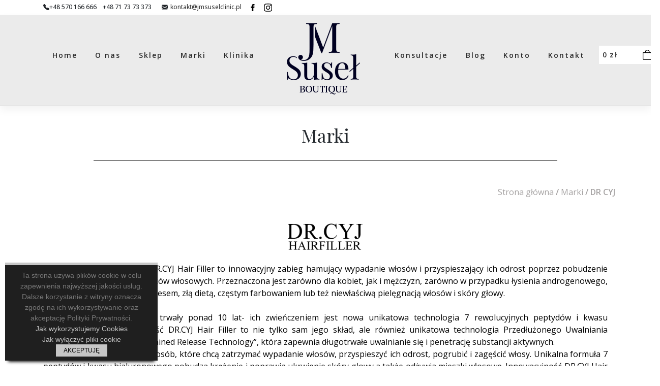

--- FILE ---
content_type: text/html; charset=UTF-8
request_url: https://jmsuselboutique.pl/marki/dr-cyj-2/
body_size: 14959
content:
<!DOCTYPE html>
<html lang="pl-PL">
<head>
    <meta charset="UTF-8">
    <meta name="viewport" content="width=device-width, initial-scale=1">
    <meta http-equiv="X-UA-Compatible" content="IE=edge">
    <link rel="profile" href="https://gmpg.org/xfn/11">
	<link rel="stylesheet" href="https://cdn.jsdelivr.net/npm/bootstrap-icons@1.8.3/font/bootstrap-icons.css">
    <link rel="pingback" href="https://jmsuselboutique.pl/xmlrpc.php">
<title>DR CYJ &#8211; JM Suseł Boutique</title>
<meta name='robots' content='max-image-preview:large' />
<link rel='dns-prefetch' href='//use.fontawesome.com' />
<link rel="alternate" type="application/rss+xml" title="JM Suseł Boutique &raquo; Kanał z wpisami" href="https://jmsuselboutique.pl/feed/" />
<link rel="alternate" type="application/rss+xml" title="JM Suseł Boutique &raquo; Kanał z komentarzami" href="https://jmsuselboutique.pl/comments/feed/" />
<link rel="alternate" title="oEmbed (JSON)" type="application/json+oembed" href="https://jmsuselboutique.pl/wp-json/oembed/1.0/embed?url=https%3A%2F%2Fjmsuselboutique.pl%2Fmarki%2Fdr-cyj-2%2F" />
<link rel="alternate" title="oEmbed (XML)" type="text/xml+oembed" href="https://jmsuselboutique.pl/wp-json/oembed/1.0/embed?url=https%3A%2F%2Fjmsuselboutique.pl%2Fmarki%2Fdr-cyj-2%2F&#038;format=xml" />
<style type="text/css">.cnpl_inner{ padding:10px; margin-left:15px; margin-right:15px; font-size:14px; font-weight:normal; }#cnpl_v01 {display: block; z-index: 99999; min-height: 35px; width: 300px; position: fixed; background: rgb(31, 31, 31); text-align: center; color: rgb(119, 119, 119); box-shadow: black 0px 8px 6px -6px; border-top: 5px solid rgb(198, 198, 198); border-image: initial; border-radius: 0px; bottom: 10px; left: 10px; border-color: rgb(198, 198, 198);}#okbutton {position: relative; background: rgb(198, 198, 198); color: rgb(0, 0, 0); padding: 5px 15px; text-decoration: none; font-size: 12px; font-weight: normal; border: 0px solid rgb(31, 31, 31); border-radius: 0px;} #cnpl_v01_polityka {color: rgb(198, 198, 198);} #cnpl_v01_info {color: rgb(198, 198, 198);}</style><style id='wp-img-auto-sizes-contain-inline-css' type='text/css'>
img:is([sizes=auto i],[sizes^="auto," i]){contain-intrinsic-size:3000px 1500px}
/*# sourceURL=wp-img-auto-sizes-contain-inline-css */
</style>
<style id='wp-emoji-styles-inline-css' type='text/css'>

	img.wp-smiley, img.emoji {
		display: inline !important;
		border: none !important;
		box-shadow: none !important;
		height: 1em !important;
		width: 1em !important;
		margin: 0 0.07em !important;
		vertical-align: -0.1em !important;
		background: none !important;
		padding: 0 !important;
	}
/*# sourceURL=wp-emoji-styles-inline-css */
</style>
<style id='wp-block-library-inline-css' type='text/css'>
:root{--wp-block-synced-color:#7a00df;--wp-block-synced-color--rgb:122,0,223;--wp-bound-block-color:var(--wp-block-synced-color);--wp-editor-canvas-background:#ddd;--wp-admin-theme-color:#007cba;--wp-admin-theme-color--rgb:0,124,186;--wp-admin-theme-color-darker-10:#006ba1;--wp-admin-theme-color-darker-10--rgb:0,107,160.5;--wp-admin-theme-color-darker-20:#005a87;--wp-admin-theme-color-darker-20--rgb:0,90,135;--wp-admin-border-width-focus:2px}@media (min-resolution:192dpi){:root{--wp-admin-border-width-focus:1.5px}}.wp-element-button{cursor:pointer}:root .has-very-light-gray-background-color{background-color:#eee}:root .has-very-dark-gray-background-color{background-color:#313131}:root .has-very-light-gray-color{color:#eee}:root .has-very-dark-gray-color{color:#313131}:root .has-vivid-green-cyan-to-vivid-cyan-blue-gradient-background{background:linear-gradient(135deg,#00d084,#0693e3)}:root .has-purple-crush-gradient-background{background:linear-gradient(135deg,#34e2e4,#4721fb 50%,#ab1dfe)}:root .has-hazy-dawn-gradient-background{background:linear-gradient(135deg,#faaca8,#dad0ec)}:root .has-subdued-olive-gradient-background{background:linear-gradient(135deg,#fafae1,#67a671)}:root .has-atomic-cream-gradient-background{background:linear-gradient(135deg,#fdd79a,#004a59)}:root .has-nightshade-gradient-background{background:linear-gradient(135deg,#330968,#31cdcf)}:root .has-midnight-gradient-background{background:linear-gradient(135deg,#020381,#2874fc)}:root{--wp--preset--font-size--normal:16px;--wp--preset--font-size--huge:42px}.has-regular-font-size{font-size:1em}.has-larger-font-size{font-size:2.625em}.has-normal-font-size{font-size:var(--wp--preset--font-size--normal)}.has-huge-font-size{font-size:var(--wp--preset--font-size--huge)}.has-text-align-center{text-align:center}.has-text-align-left{text-align:left}.has-text-align-right{text-align:right}.has-fit-text{white-space:nowrap!important}#end-resizable-editor-section{display:none}.aligncenter{clear:both}.items-justified-left{justify-content:flex-start}.items-justified-center{justify-content:center}.items-justified-right{justify-content:flex-end}.items-justified-space-between{justify-content:space-between}.screen-reader-text{border:0;clip-path:inset(50%);height:1px;margin:-1px;overflow:hidden;padding:0;position:absolute;width:1px;word-wrap:normal!important}.screen-reader-text:focus{background-color:#ddd;clip-path:none;color:#444;display:block;font-size:1em;height:auto;left:5px;line-height:normal;padding:15px 23px 14px;text-decoration:none;top:5px;width:auto;z-index:100000}html :where(.has-border-color){border-style:solid}html :where([style*=border-top-color]){border-top-style:solid}html :where([style*=border-right-color]){border-right-style:solid}html :where([style*=border-bottom-color]){border-bottom-style:solid}html :where([style*=border-left-color]){border-left-style:solid}html :where([style*=border-width]){border-style:solid}html :where([style*=border-top-width]){border-top-style:solid}html :where([style*=border-right-width]){border-right-style:solid}html :where([style*=border-bottom-width]){border-bottom-style:solid}html :where([style*=border-left-width]){border-left-style:solid}html :where(img[class*=wp-image-]){height:auto;max-width:100%}:where(figure){margin:0 0 1em}html :where(.is-position-sticky){--wp-admin--admin-bar--position-offset:var(--wp-admin--admin-bar--height,0px)}@media screen and (max-width:600px){html :where(.is-position-sticky){--wp-admin--admin-bar--position-offset:0px}}

/*# sourceURL=wp-block-library-inline-css */
</style><link rel='stylesheet' id='wc-blocks-style-css' href='https://jmsuselboutique.pl/wp-content/plugins/woocommerce/assets/client/blocks/wc-blocks.css?ver=wc-9.4.4' type='text/css' media='all' />
<style id='global-styles-inline-css' type='text/css'>
:root{--wp--preset--aspect-ratio--square: 1;--wp--preset--aspect-ratio--4-3: 4/3;--wp--preset--aspect-ratio--3-4: 3/4;--wp--preset--aspect-ratio--3-2: 3/2;--wp--preset--aspect-ratio--2-3: 2/3;--wp--preset--aspect-ratio--16-9: 16/9;--wp--preset--aspect-ratio--9-16: 9/16;--wp--preset--color--black: #000000;--wp--preset--color--cyan-bluish-gray: #abb8c3;--wp--preset--color--white: #ffffff;--wp--preset--color--pale-pink: #f78da7;--wp--preset--color--vivid-red: #cf2e2e;--wp--preset--color--luminous-vivid-orange: #ff6900;--wp--preset--color--luminous-vivid-amber: #fcb900;--wp--preset--color--light-green-cyan: #7bdcb5;--wp--preset--color--vivid-green-cyan: #00d084;--wp--preset--color--pale-cyan-blue: #8ed1fc;--wp--preset--color--vivid-cyan-blue: #0693e3;--wp--preset--color--vivid-purple: #9b51e0;--wp--preset--gradient--vivid-cyan-blue-to-vivid-purple: linear-gradient(135deg,rgb(6,147,227) 0%,rgb(155,81,224) 100%);--wp--preset--gradient--light-green-cyan-to-vivid-green-cyan: linear-gradient(135deg,rgb(122,220,180) 0%,rgb(0,208,130) 100%);--wp--preset--gradient--luminous-vivid-amber-to-luminous-vivid-orange: linear-gradient(135deg,rgb(252,185,0) 0%,rgb(255,105,0) 100%);--wp--preset--gradient--luminous-vivid-orange-to-vivid-red: linear-gradient(135deg,rgb(255,105,0) 0%,rgb(207,46,46) 100%);--wp--preset--gradient--very-light-gray-to-cyan-bluish-gray: linear-gradient(135deg,rgb(238,238,238) 0%,rgb(169,184,195) 100%);--wp--preset--gradient--cool-to-warm-spectrum: linear-gradient(135deg,rgb(74,234,220) 0%,rgb(151,120,209) 20%,rgb(207,42,186) 40%,rgb(238,44,130) 60%,rgb(251,105,98) 80%,rgb(254,248,76) 100%);--wp--preset--gradient--blush-light-purple: linear-gradient(135deg,rgb(255,206,236) 0%,rgb(152,150,240) 100%);--wp--preset--gradient--blush-bordeaux: linear-gradient(135deg,rgb(254,205,165) 0%,rgb(254,45,45) 50%,rgb(107,0,62) 100%);--wp--preset--gradient--luminous-dusk: linear-gradient(135deg,rgb(255,203,112) 0%,rgb(199,81,192) 50%,rgb(65,88,208) 100%);--wp--preset--gradient--pale-ocean: linear-gradient(135deg,rgb(255,245,203) 0%,rgb(182,227,212) 50%,rgb(51,167,181) 100%);--wp--preset--gradient--electric-grass: linear-gradient(135deg,rgb(202,248,128) 0%,rgb(113,206,126) 100%);--wp--preset--gradient--midnight: linear-gradient(135deg,rgb(2,3,129) 0%,rgb(40,116,252) 100%);--wp--preset--font-size--small: 13px;--wp--preset--font-size--medium: 20px;--wp--preset--font-size--large: 36px;--wp--preset--font-size--x-large: 42px;--wp--preset--font-family--inter: "Inter", sans-serif;--wp--preset--font-family--cardo: Cardo;--wp--preset--spacing--20: 0.44rem;--wp--preset--spacing--30: 0.67rem;--wp--preset--spacing--40: 1rem;--wp--preset--spacing--50: 1.5rem;--wp--preset--spacing--60: 2.25rem;--wp--preset--spacing--70: 3.38rem;--wp--preset--spacing--80: 5.06rem;--wp--preset--shadow--natural: 6px 6px 9px rgba(0, 0, 0, 0.2);--wp--preset--shadow--deep: 12px 12px 50px rgba(0, 0, 0, 0.4);--wp--preset--shadow--sharp: 6px 6px 0px rgba(0, 0, 0, 0.2);--wp--preset--shadow--outlined: 6px 6px 0px -3px rgb(255, 255, 255), 6px 6px rgb(0, 0, 0);--wp--preset--shadow--crisp: 6px 6px 0px rgb(0, 0, 0);}:where(.is-layout-flex){gap: 0.5em;}:where(.is-layout-grid){gap: 0.5em;}body .is-layout-flex{display: flex;}.is-layout-flex{flex-wrap: wrap;align-items: center;}.is-layout-flex > :is(*, div){margin: 0;}body .is-layout-grid{display: grid;}.is-layout-grid > :is(*, div){margin: 0;}:where(.wp-block-columns.is-layout-flex){gap: 2em;}:where(.wp-block-columns.is-layout-grid){gap: 2em;}:where(.wp-block-post-template.is-layout-flex){gap: 1.25em;}:where(.wp-block-post-template.is-layout-grid){gap: 1.25em;}.has-black-color{color: var(--wp--preset--color--black) !important;}.has-cyan-bluish-gray-color{color: var(--wp--preset--color--cyan-bluish-gray) !important;}.has-white-color{color: var(--wp--preset--color--white) !important;}.has-pale-pink-color{color: var(--wp--preset--color--pale-pink) !important;}.has-vivid-red-color{color: var(--wp--preset--color--vivid-red) !important;}.has-luminous-vivid-orange-color{color: var(--wp--preset--color--luminous-vivid-orange) !important;}.has-luminous-vivid-amber-color{color: var(--wp--preset--color--luminous-vivid-amber) !important;}.has-light-green-cyan-color{color: var(--wp--preset--color--light-green-cyan) !important;}.has-vivid-green-cyan-color{color: var(--wp--preset--color--vivid-green-cyan) !important;}.has-pale-cyan-blue-color{color: var(--wp--preset--color--pale-cyan-blue) !important;}.has-vivid-cyan-blue-color{color: var(--wp--preset--color--vivid-cyan-blue) !important;}.has-vivid-purple-color{color: var(--wp--preset--color--vivid-purple) !important;}.has-black-background-color{background-color: var(--wp--preset--color--black) !important;}.has-cyan-bluish-gray-background-color{background-color: var(--wp--preset--color--cyan-bluish-gray) !important;}.has-white-background-color{background-color: var(--wp--preset--color--white) !important;}.has-pale-pink-background-color{background-color: var(--wp--preset--color--pale-pink) !important;}.has-vivid-red-background-color{background-color: var(--wp--preset--color--vivid-red) !important;}.has-luminous-vivid-orange-background-color{background-color: var(--wp--preset--color--luminous-vivid-orange) !important;}.has-luminous-vivid-amber-background-color{background-color: var(--wp--preset--color--luminous-vivid-amber) !important;}.has-light-green-cyan-background-color{background-color: var(--wp--preset--color--light-green-cyan) !important;}.has-vivid-green-cyan-background-color{background-color: var(--wp--preset--color--vivid-green-cyan) !important;}.has-pale-cyan-blue-background-color{background-color: var(--wp--preset--color--pale-cyan-blue) !important;}.has-vivid-cyan-blue-background-color{background-color: var(--wp--preset--color--vivid-cyan-blue) !important;}.has-vivid-purple-background-color{background-color: var(--wp--preset--color--vivid-purple) !important;}.has-black-border-color{border-color: var(--wp--preset--color--black) !important;}.has-cyan-bluish-gray-border-color{border-color: var(--wp--preset--color--cyan-bluish-gray) !important;}.has-white-border-color{border-color: var(--wp--preset--color--white) !important;}.has-pale-pink-border-color{border-color: var(--wp--preset--color--pale-pink) !important;}.has-vivid-red-border-color{border-color: var(--wp--preset--color--vivid-red) !important;}.has-luminous-vivid-orange-border-color{border-color: var(--wp--preset--color--luminous-vivid-orange) !important;}.has-luminous-vivid-amber-border-color{border-color: var(--wp--preset--color--luminous-vivid-amber) !important;}.has-light-green-cyan-border-color{border-color: var(--wp--preset--color--light-green-cyan) !important;}.has-vivid-green-cyan-border-color{border-color: var(--wp--preset--color--vivid-green-cyan) !important;}.has-pale-cyan-blue-border-color{border-color: var(--wp--preset--color--pale-cyan-blue) !important;}.has-vivid-cyan-blue-border-color{border-color: var(--wp--preset--color--vivid-cyan-blue) !important;}.has-vivid-purple-border-color{border-color: var(--wp--preset--color--vivid-purple) !important;}.has-vivid-cyan-blue-to-vivid-purple-gradient-background{background: var(--wp--preset--gradient--vivid-cyan-blue-to-vivid-purple) !important;}.has-light-green-cyan-to-vivid-green-cyan-gradient-background{background: var(--wp--preset--gradient--light-green-cyan-to-vivid-green-cyan) !important;}.has-luminous-vivid-amber-to-luminous-vivid-orange-gradient-background{background: var(--wp--preset--gradient--luminous-vivid-amber-to-luminous-vivid-orange) !important;}.has-luminous-vivid-orange-to-vivid-red-gradient-background{background: var(--wp--preset--gradient--luminous-vivid-orange-to-vivid-red) !important;}.has-very-light-gray-to-cyan-bluish-gray-gradient-background{background: var(--wp--preset--gradient--very-light-gray-to-cyan-bluish-gray) !important;}.has-cool-to-warm-spectrum-gradient-background{background: var(--wp--preset--gradient--cool-to-warm-spectrum) !important;}.has-blush-light-purple-gradient-background{background: var(--wp--preset--gradient--blush-light-purple) !important;}.has-blush-bordeaux-gradient-background{background: var(--wp--preset--gradient--blush-bordeaux) !important;}.has-luminous-dusk-gradient-background{background: var(--wp--preset--gradient--luminous-dusk) !important;}.has-pale-ocean-gradient-background{background: var(--wp--preset--gradient--pale-ocean) !important;}.has-electric-grass-gradient-background{background: var(--wp--preset--gradient--electric-grass) !important;}.has-midnight-gradient-background{background: var(--wp--preset--gradient--midnight) !important;}.has-small-font-size{font-size: var(--wp--preset--font-size--small) !important;}.has-medium-font-size{font-size: var(--wp--preset--font-size--medium) !important;}.has-large-font-size{font-size: var(--wp--preset--font-size--large) !important;}.has-x-large-font-size{font-size: var(--wp--preset--font-size--x-large) !important;}
/*# sourceURL=global-styles-inline-css */
</style>

<style id='classic-theme-styles-inline-css' type='text/css'>
/*! This file is auto-generated */
.wp-block-button__link{color:#fff;background-color:#32373c;border-radius:9999px;box-shadow:none;text-decoration:none;padding:calc(.667em + 2px) calc(1.333em + 2px);font-size:1.125em}.wp-block-file__button{background:#32373c;color:#fff;text-decoration:none}
/*# sourceURL=/wp-includes/css/classic-themes.min.css */
</style>
<link rel='stylesheet' id='contact-form-7-css' href='https://jmsuselboutique.pl/wp-content/plugins/contact-form-7/includes/css/styles.css?ver=5.7.4' type='text/css' media='all' />
<link rel='stylesheet' id='mcfw_front_style-css' href='https://jmsuselboutique.pl/wp-content/plugins/menu-cart-for-woocommerce/assets/css/front_style.css?ver=2.0.0' type='text/css' media='all' />
<link rel='stylesheet' id='widgetopts-styles-css' href='https://jmsuselboutique.pl/wp-content/plugins/widget-options/assets/css/widget-options.css' type='text/css' media='all' />
<link rel='stylesheet' id='woocommerce-layout-css' href='https://jmsuselboutique.pl/wp-content/plugins/woocommerce/assets/css/woocommerce-layout.css?ver=9.4.4' type='text/css' media='all' />
<link rel='stylesheet' id='woocommerce-smallscreen-css' href='https://jmsuselboutique.pl/wp-content/plugins/woocommerce/assets/css/woocommerce-smallscreen.css?ver=9.4.4' type='text/css' media='only screen and (max-width: 768px)' />
<link rel='stylesheet' id='woocommerce-general-css' href='https://jmsuselboutique.pl/wp-content/plugins/woocommerce/assets/css/woocommerce.css?ver=9.4.4' type='text/css' media='all' />
<style id='woocommerce-inline-inline-css' type='text/css'>
.woocommerce form .form-row .required { visibility: visible; }
/*# sourceURL=woocommerce-inline-inline-css */
</style>
<link rel='stylesheet' id='dgwt-wcas-style-css' href='https://jmsuselboutique.pl/wp-content/plugins/ajax-search-for-woocommerce/assets/css/style.min.css?ver=1.22.3' type='text/css' media='all' />
<link rel='stylesheet' id='wp-bootstrap-starter-bootstrap-css-css' href='https://jmsuselboutique.pl/wp-content/themes/JMSusel-theme/inc/assets/css/bootstrap.min.css?ver=6.9' type='text/css' media='all' />
<link rel='stylesheet' id='wp-bootstrap-pro-fontawesome-cdn-css' href='https://use.fontawesome.com/releases/v5.1.0/css/all.css?ver=6.9' type='text/css' media='all' />
<link rel='stylesheet' id='wp-bootstrap-starter-style-css' href='https://jmsuselboutique.pl/wp-content/themes/JMSusel-theme/style.css?ver=6.9' type='text/css' media='all' />
<!--n2css--><script type="text/javascript" src="https://jmsuselboutique.pl/wp-includes/js/jquery/jquery.min.js?ver=3.7.1" id="jquery-core-js"></script>
<script type="text/javascript" src="https://jmsuselboutique.pl/wp-includes/js/jquery/jquery-migrate.min.js?ver=3.4.1" id="jquery-migrate-js"></script>
<script type="text/javascript" id="mcfw-front-js-js-extra">
/* <![CDATA[ */
var mcfwObj = {"ajaxurl":"https://jmsuselboutique.pl/wp-admin/admin-ajax.php","general_data":{"menu_id":"17","always_display":"on","show_on_cart_checkout_page":"on","price_format":"currency_symbol","cart_icon":"cart10","menu_cart_formats":"icon_price","page_redirect":"cart"}};
//# sourceURL=mcfw-front-js-js-extra
/* ]]> */
</script>
<script type="text/javascript" src="https://jmsuselboutique.pl/wp-content/plugins/menu-cart-for-woocommerce/assets/js/front-script.js?ver=2.0.0" id="mcfw-front-js-js"></script>
<script type="text/javascript" src="https://jmsuselboutique.pl/wp-content/plugins/woocommerce/assets/js/js-cookie/js.cookie.min.js?ver=2.1.4-wc.9.4.4" id="js-cookie-js" defer="defer" data-wp-strategy="defer"></script>
<script type="text/javascript" id="wc-cart-fragments-js-extra">
/* <![CDATA[ */
var wc_cart_fragments_params = {"ajax_url":"/wp-admin/admin-ajax.php","wc_ajax_url":"/?wc-ajax=%%endpoint%%","cart_hash_key":"wc_cart_hash_fa42c7c3b969d6840fa46fb1f5689c15","fragment_name":"wc_fragments_fa42c7c3b969d6840fa46fb1f5689c15","request_timeout":"5000"};
//# sourceURL=wc-cart-fragments-js-extra
/* ]]> */
</script>
<script type="text/javascript" src="https://jmsuselboutique.pl/wp-content/plugins/woocommerce/assets/js/frontend/cart-fragments.min.js?ver=9.4.4" id="wc-cart-fragments-js" defer="defer" data-wp-strategy="defer"></script>
<script type="text/javascript" src="https://jmsuselboutique.pl/wp-content/plugins/woocommerce/assets/js/jquery-blockui/jquery.blockUI.min.js?ver=2.7.0-wc.9.4.4" id="jquery-blockui-js" defer="defer" data-wp-strategy="defer"></script>
<script type="text/javascript" id="wc-add-to-cart-js-extra">
/* <![CDATA[ */
var wc_add_to_cart_params = {"ajax_url":"/wp-admin/admin-ajax.php","wc_ajax_url":"/?wc-ajax=%%endpoint%%","i18n_view_cart":"Zobacz koszyk","cart_url":"https://jmsuselboutique.pl/koszyk/","is_cart":"","cart_redirect_after_add":"no"};
//# sourceURL=wc-add-to-cart-js-extra
/* ]]> */
</script>
<script type="text/javascript" src="https://jmsuselboutique.pl/wp-content/plugins/woocommerce/assets/js/frontend/add-to-cart.min.js?ver=9.4.4" id="wc-add-to-cart-js" defer="defer" data-wp-strategy="defer"></script>
<script type="text/javascript" id="woocommerce-js-extra">
/* <![CDATA[ */
var woocommerce_params = {"ajax_url":"/wp-admin/admin-ajax.php","wc_ajax_url":"/?wc-ajax=%%endpoint%%"};
//# sourceURL=woocommerce-js-extra
/* ]]> */
</script>
<script type="text/javascript" src="https://jmsuselboutique.pl/wp-content/plugins/woocommerce/assets/js/frontend/woocommerce.min.js?ver=9.4.4" id="woocommerce-js" defer="defer" data-wp-strategy="defer"></script>
<link rel="https://api.w.org/" href="https://jmsuselboutique.pl/wp-json/" /><link rel="alternate" title="JSON" type="application/json" href="https://jmsuselboutique.pl/wp-json/wp/v2/pages/330" /><link rel="EditURI" type="application/rsd+xml" title="RSD" href="https://jmsuselboutique.pl/xmlrpc.php?rsd" />
<meta name="generator" content="WordPress 6.9" />
<meta name="generator" content="WooCommerce 9.4.4" />
<link rel="canonical" href="https://jmsuselboutique.pl/marki/dr-cyj-2/" />
<link rel='shortlink' href='https://jmsuselboutique.pl/?p=330' />

		<!-- GA Google Analytics @ https://m0n.co/ga -->
		<script async src="https://www.googletagmanager.com/gtag/js?id=G-N1MR0DRT0D"></script>
		<script>
			window.dataLayer = window.dataLayer || [];
			function gtag(){dataLayer.push(arguments);}
			gtag('js', new Date());
			gtag('config', 'G-N1MR0DRT0D');
		</script>

			<style>
			.dgwt-wcas-ico-magnifier,.dgwt-wcas-ico-magnifier-handler{max-width:20px}.dgwt-wcas-search-wrapp{max-width:150px}		</style>
		    <style type="text/css">
        #page-sub-header { background: #fff; }
    </style>
    	<noscript><style>.woocommerce-product-gallery{ opacity: 1 !important; }</style></noscript>
	<link rel="preconnect" href="//code.tidio.co"><style class='wp-fonts-local' type='text/css'>
@font-face{font-family:Inter;font-style:normal;font-weight:300 900;font-display:fallback;src:url('https://jmsuselboutique.pl/wp-content/plugins/woocommerce/assets/fonts/Inter-VariableFont_slnt,wght.woff2') format('woff2');font-stretch:normal;}
@font-face{font-family:Cardo;font-style:normal;font-weight:400;font-display:fallback;src:url('https://jmsuselboutique.pl/wp-content/plugins/woocommerce/assets/fonts/cardo_normal_400.woff2') format('woff2');}
</style>
<link rel="icon" href="https://jmsuselboutique.pl/wp-content/uploads/2022/07/JMSusel_logo-64x64.png" sizes="32x32" />
<link rel="icon" href="https://jmsuselboutique.pl/wp-content/uploads/2022/07/JMSusel_logo.png" sizes="192x192" />
<link rel="apple-touch-icon" href="https://jmsuselboutique.pl/wp-content/uploads/2022/07/JMSusel_logo.png" />
<meta name="msapplication-TileImage" content="https://jmsuselboutique.pl/wp-content/uploads/2022/07/JMSusel_logo.png" />
		<style type="text/css" id="wp-custom-css">
			.mcfw-mini-product-price-html {
	padding-top: 8px;
	display: inline-block !important;
}

.woocommerce-products-header {
   display: none !important;
}		</style>
		<link rel='stylesheet' id='slick-css' href='https://jmsuselboutique.pl/wp-content/plugins/woocommerce-products-slider/assets/front/css/slick.css?ver=6.9' type='text/css' media='all' />
<link rel='stylesheet' id='font-awesome-5-css' href='https://jmsuselboutique.pl/wp-content/plugins/woocommerce-products-slider/assets/global/css/font-awesome-5.css?ver=6.9' type='text/css' media='all' />
</head>

<body data-rsssl=1 class="wp-singular page-template page-template-marki-page page-template-marki-page-php page page-id-330 page-child parent-pageid-292 wp-theme-JMSusel-theme theme-JMSusel-theme woocommerce-no-js">
<div id="top-header">
<div class="container"><div><i class="bi bi-telephone-fill"></i><section id="text-2" class="widget widget_text">			<div class="textwidget">+48 570 166 666    +48 71 73 73 373</div>
		</section></div><div><i class="bi bi-envelope-fill"></i><section id="text-3" class="widget widget_text">			<div class="textwidget"><a href="mailto:kontakt@jmsuselclinic.pl"><span id="et-info-email">kontakt@jmsuselclinic.pl</span></a></div>
		</section></div><a href="https://www.facebook.com/JM-Suse%C5%82-Clinic-106905387493160/"><img src="https://jmsuselboutique.pl/wp-content/themes/JMSusel-theme/img/fb-icon.svg" class="fb-icon"></a><a href="https://www.instagram.com/jmsusel_boutique/"><img src="https://jmsuselboutique.pl/wp-content/themes/JMSusel-theme/img/insta-icon.svg" class="insta-icon"></a></div>
</div>
<div id="page" class="site">
	<a class="skip-link screen-reader-text" href="#content">Skip to content</a>
    	<header id="masthead" class="site-header navbar-static-top navbar-light" role="banner">
        <div class="container">
					
            <nav class="navbar navbar-expand-xl p-0" style="display: inline-block; width: 100%;">
                <button class="navbar-toggler" type="button" data-toggle="collapse" data-target="#main-nav" aria-controls="" aria-expanded="false" aria-label="Toggle navigation">
                    <span class="navbar-toggler-icon"></span>Menu
                </button>

                <div id="main-nav" class="collapse navbar-collapse justify-content-end"><ul id="menu-main-menu" class="navbar-nav"><li id="menu-item-36" class="nav-item menu-item menu-item-type-post_type menu-item-object-page menu-item-home menu-item-36"><a title="Home" href="https://jmsuselboutique.pl/" class="nav-link">Home</a></li>
<li id="menu-item-380" class="nav-item menu-item menu-item-type-post_type menu-item-object-page menu-item-380"><a title="O nas" href="https://jmsuselboutique.pl/o-nas/" class="nav-link">O nas</a></li>
<li id="menu-item-40" class="nav-item menu-item menu-item-type-post_type menu-item-object-page menu-item-40"><a title="Sklep" href="https://jmsuselboutique.pl/sklep/" class="nav-link">Sklep</a></li>
<li id="menu-item-295" class="nav-item menu-item menu-item-type-post_type menu-item-object-page current-page-ancestor menu-item-295"><a title="Marki" href="https://jmsuselboutique.pl/marki/" class="nav-link">Marki</a></li>
<li id="menu-item-135" class="nav-item menu-item menu-item-type-custom menu-item-object-custom menu-item-135"><a title="Klinika" href="http://jmsuselclinic.pl/" class="nav-link">Klinika</a></li>
<li id="menu-item-389" class="nav-item menu-item menu-item-type-post_type menu-item-object-page menu-item-389"><a title="Konsultacje" href="https://jmsuselboutique.pl/konsultacje/" class="nav-link">Konsultacje</a></li>
<li id="menu-item-144" class="nav-item menu-item menu-item-type-post_type menu-item-object-page menu-item-144"><a title="Blog" href="https://jmsuselboutique.pl/blog/" class="nav-link">Blog</a></li>
<li id="menu-item-136" class="nav-item menu-item menu-item-type-post_type menu-item-object-page menu-item-136"><a title="Konto" href="https://jmsuselboutique.pl/moje-konto/" class="nav-link">Konto</a></li>
<li id="menu-item-416" class="nav-item menu-item menu-item-type-post_type menu-item-object-page menu-item-416"><a title="Kontakt" href="https://jmsuselboutique.pl/kontakt/" class="nav-link">Kontakt</a></li>
<li  class="menu-item menu-item-type-post_type menu-item-object-page mcfw-menu mcfw_currency_postion_right_withspace mcfw-menu-hover ">
                                    <a href="https://jmsuselboutique.pl/koszyk/" class="mcfw-menu-list"> <svg class="mcfw-svg" width="44" height="50" viewBox="0 0 44 50" fill="none" xmlns="http://www.w3.org/2000/svg">
                <path d="M22 3.125C24.072 3.125 26.0591 3.9481 27.5243 5.41323C28.9894 6.87836 29.8125 8.8655 29.8125 10.9375V12.5H14.1875V10.9375C14.1875 8.8655 15.0106 6.87836 16.4757 5.41323C17.9409 3.9481 19.928 3.125 22 3.125ZM32.9375 12.5V10.9375C32.9375 8.03669 31.7852 5.2547 29.734 3.20352C27.6828 1.15234 24.9008 0 22 0C19.0992 0 16.3172 1.15234 14.266 3.20352C12.2148 5.2547 11.0625 8.03669 11.0625 10.9375V12.5H0.125V43.75C0.125 45.4076 0.78348 46.9973 1.95558 48.1694C3.12769 49.3415 4.7174 50 6.375 50H37.625C39.2826 50 40.8723 49.3415 42.0444 48.1694C43.2165 46.9973 43.875 45.4076 43.875 43.75V12.5H32.9375ZM3.25 15.625H40.75V43.75C40.75 44.5788 40.4208 45.3737 39.8347 45.9597C39.2487 46.5458 38.4538 46.875 37.625 46.875H6.375C5.5462 46.875 4.75134 46.5458 4.16529 45.9597C3.57924 45.3737 3.25 44.5788 3.25 43.75V15.625Z" fill="black"/></svg><span class="mcfw-mini-product-price-html "></span></a><div class="mcfw-mini-cart-main"></div></li></ul></div>
            </nav>
				<div class="navbar-brand">
                                            <a href="https://jmsuselboutique.pl/">
                            <img src="https://jmsuselboutique.pl/wp-content/uploads/2023/03/JMSusel_boutique-logo.png" alt="JM Suseł Boutique">
                        </a>
                    
        </div>
        </div>
	</header><!-- #masthead -->
	<div id="content" class="site-content">
		<div class="container">
			<div class="row">
                <h2 class="new-header">Marki</h2>
<hr class="black-line">
<div class="woocommerce_breadcrumbs">
<nav class="woocommerce-breadcrumb" aria-label="Breadcrumb"><a href="https://jmsuselboutique.pl">Strona główna</a>&nbsp;&#47;&nbsp;<a href="https://jmsuselboutique.pl/marki/">Marki</a>&nbsp;&#47;&nbsp;DR CYJ</nav></div>
	<section id="primary" class="content-area col-sm-12">
		<main id="main" class="site-main" role="main">

			
<article id="post-330" class="post-330 page type-page status-publish hentry">
	<div class="entry-content">
		<p><img decoding="async" class="size-full wp-image-306 aligncenter" src="https://jms.comeonmedia.pl/wp-content/uploads/2022/10/Dr-Cyj-e1665330181665.png" alt="" width="149" height="54" srcset="https://jmsuselboutique.pl/wp-content/uploads/2022/10/Dr-Cyj-e1665330181665.png 149w, https://jmsuselboutique.pl/wp-content/uploads/2022/10/Dr-Cyj-e1665330181665-64x23.png 64w" sizes="(max-width: 149px) 100vw, 149px" /></p>
<p style="text-align: justify;">Peptydowa terapia włosów DR.CYJ Hair Filler to innowacyjny zabieg hamujący wypadanie włosów i przyspieszający ich odrost poprzez pobudzenie krążenia i rewitalizację mieszków włosowych. Przeznaczona jest zarówno dla kobiet, jak i mężczyzn, zarówno w przypadku łysienia androgenowego, ale także spowodowanego stresem, złą dietą, częstym farbowaniem lub też niewłaściwą pielęgnacją włosów i skóry głowy.</p>
<p style="text-align: justify;">Prace nad tym preparatem trwały ponad 10 lat- ich zwieńczeniem jest nowa unikatowa technologia 7 rewolucyjnych peptydów i kwasu hialuronowego. Innowacyjność DR.CYJ Hair Filler to nie tylko sam jego skład, ale również unikatowa technologia Przedłużonego Uwalniania Substancji Aktywnych – „Sustained Release Technology”, która zapewnia długotrwałe uwalnianie się i penetrację substancji aktywnych.<br />
zabieg przeznaczony jest dla osób, które chcą zatrzymać wypadanie włosów, przyspieszyć ich odrost, pogrubić i zagęścić włosy. Unikalna formuła 7 peptydów i kwasu hialuronowego pobudza krążenie i poprawia ukrwienie skóry głowy a także odżywia mieszki włosowe. Innowacyjność DR.CYJ Hair Filler to także opatentowana technologia przedłużonego uwalniania i wnikania substancji aktywnych &#8211; minimalna dawka skoncentrowanego preparatu jeszcze przez 2 tygodnie po zabiegu utrzymuje się w skórze, powodując powolne, długotrwałe uwalnianie się i penetrację składników aktywnych. Zabieg wskazany jest zarówno dla kobiet jak i mężczyzn.</p>
<p style="text-align: justify;">DR.CYJ szampon i odżywka to linia produktów do terapii domowej. Stanowi idealne uzupełnienie mezoterapii skóry głowy z wykorzystaniem produktu DR.CYJ Hair Filler, która jest wykonywana w gabinecie.</p>
<h2 class="new-header">Wybrane produkty</h2>
<hr class="black-line">
            <div id="wcps-container-369" class="wcps-container wcps-container-369">
                        <div class="wcps-ribbon none"></div>

        <style>
            .wcps-container-369 .wcps-ribbon {
                background-color: ;
                background-image: url("");
                color: ;
                width: 90px;
                height: 24px;
                text-align: center;
                text-transform: uppercase;
                background-repeat: no-repeat;
                background-size: 100%;
            }
        </style>
        <script>
        jQuery(document).ready(function($) {

            $('#wcps-369').slick({
                adaptiveHeight: true,
                slidesToShow: 4,
                slidesToScroll: 4,
                responsive: [{
                        breakpoint: 1200,
                        settings: {
                            slidesToShow: 4,
                            slidesToScroll: 4,
                            nav: true,
                        }
                    },
                    {
                        breakpoint: 768,
                        settings: {
                            slidesToShow: 3,
                            slidesToScroll: 2,
                            nav: true,
                        }
                    },
                    {
                        breakpoint: 576,
                        settings: {
                            slidesToShow: 1,
                            slidesToScroll: 1,
                            nav: true,
                            touchMove: true,
                            swipeToSlide: true,


                        }
                    }
                ],
                gutter: 10,
                arrows: true,
                appendArrows: '.controlsWrap-369',
                prevArrow: '<div class="prev"><i class="fas fa-chevron-left"></i></div>',
                nextArrow: '<div class="next"><i class="fas fa-chevron-right"></i></div>',
                speed: 1500,
                autoplay: true,
                autoplaySpeed: 2000,
                dots: false,
                nav: true,
                navPosition: 'bottom',
                centerMode: true,
                draggable: true,
                touchMove: true,
                swipe: true,
                lazyLoad: false,
                rtl: false,
            });




            $('#wcps-container-369 .controlsWrap ').addClass('topright flat');

            $(document).on('change', '#wcps-369 .wcps-items-cart .quantity ', function() {
                quantity = $(this).val();
                $(this).next().attr('data-quantity', quantity);
            })
        });
    </script>


    <style>
        .wcps-container-369 {
            position: relative;
            overflow: hidden;
        }

        .wcps-container-369 .elements-wrapper img {
            max-width: 100%;
            height: auto;
        }

        /*ribbon position*/
        .wcps-container-369 .wcps-ribbon.topright {
            position: absolute;
            right: -25px;
            top: 15px;
            box-shadow: 0 2px 4px -1px rgb(51, 51, 51);
            transform: rotate(45deg);
            z-index: 10;
        }

        .wcps-container-369 .wcps-ribbon.topleft {
            position: absolute;
            left: -25px;
            top: 15px;
            box-shadow: 0 2px 4px -1px rgb(51, 51, 51);
            transform: rotate(-45deg);
            z-index: 10;
        }

        .wcps-container-369 .wcps-ribbon.bottomleft {
            position: absolute;
            left: -25px;
            bottom: 10px;
            box-shadow: 0 2px 4px -1px rgb(51, 51, 51);
            transform: rotate(45deg);
            z-index: 10;
        }

        .wcps-container-369 .wcps-ribbon.bottomright {
            position: absolute;
            right: -24px;
            bottom: 10px;
            box-shadow: 0 2px 4px -1px rgb(51, 51, 51);
            transform: rotate(-45deg);
            z-index: 10;
        }

        .wcps-container-369 .wcps-ribbon.none {
            display: none;
        }

        .wcps-container-369 .slick-slide {
            text-align: left;
                    }

        @media only screen and (min-width: 0px) and (max-width: 767px) {
            .wcps-container-369 .item {
                            }
        }

        @media only screen and (min-width: 768px) and (max-width: 1023px) {
            .wcps-container-369 .item {
                            }
        }

        @media only screen and (min-width: 1024px) {
            .wcps-container-369 .item  {
                            }
        }



        .wcps-container-369 .wcps-items {
            /*padding-top: 20px;*/
            /*padding-bottom: 50px;*/
        }



        .wcps-container-369 .on-sale img {
            width: 30px;
            height: auto;
            box-shadow: none;
            display: inline-block;
            vertical-align: middle;
        }

        .wcps-container-369 .on-sale.topright {
            position: absolute;
            right: 20px;
            top: 15px;
            z-index: 10;
        }

        .wcps-container-369 .on-sale.topleft {
            position: absolute;
            left: 20px;
            top: 15px;
            z-index: 10;
        }

        .wcps-container-369 .on-sale.bottomleft {
            position: absolute;
            left: 20px;
            bottom: 10px;
            z-index: 10;
        }

        .wcps-container-369 .on-sale.bottomright {
            position: absolute;
            right: 20px;
            bottom: 10px;
            z-index: 10;
        }

        .wcps-container-369 .featured-mark img {
            width: 30px;
            height: auto;
            box-shadow: none;
            display: inline-block;
            vertical-align: middle;
        }

        .wcps-container-369 .featured-mark.topright {
            position: absolute;
            right: 20px;
            top: 15px;
            z-index: 10;
        }

        .wcps-container-369 .featured-mark.topleft {
            position: absolute;
            left: 20px;
            top: 15px;
            z-index: 10;
        }

        .wcps-container-369 .featured-mark.bottomleft {
            position: absolute;
            left: 20px;
            bottom: 10px;
            z-index: 10;
        }

        .wcps-container-369 .featured-mark.bottomright {
            position: absolute;
            right: 20px;
            bottom: 10px;
            z-index: 10;
        }

        .wcps-container-369 .slick-dots {
            text-align: center;
            width: 100%;
            margin: 30px 0 0;
        }

        .wcps-container-369 .slick-dots li {
            display: inline-block;
            list-style: none;
            margin: 0;
        }


        .wcps-container-369 .slick-dots button {
            border-radius: 20px;
            display: inline-block;
            height: 15px;
            margin: 5px 7px;
            width: 15px;
            outline: none;
            font-size: 0;
            line-height: 0;
        }

        .wcps-container-369 .slick-dots .slick-active button,
        .wcps-container-369 .slick-dots .slick-active:hover button {
            background: #1e6fcc;
                    }



        .wcps-container-369 .controlsWrap div {
            background: #1e6fcc;
            color: #ffffff;
            margin: 0 5px;
            outline: nonepadding: 5px 20px;
            cursor: pointer;
            display: inline-block;
        }

        .wcps-container-369 .controlsWrap.topright {
            text-align: right;
            margin-bottom: 15px;
        }

        .wcps-container-369 .controlsWrap.topleft {
            text-align: left;
            margin-bottom: 15px;
        }

        .wcps-container-369 .controlsWrap.bottomleft  {
            position: absolute;
            left: 15px;
            bottom: 15px;
        }

        .wcps-container-369  .controlsWrap.bottomright {
            position: absolute;
            right: 15px;
            bottom: 15px;
        }

        .wcps-container-369 .controlsWrap.middle-fixed {
            position: absolute;
            top: 50%;
            transform: translate(0, -50%);
            width: 100%;
            z-index: 99;
        }

        .wcps-container-369 .controlsWrap.middle-fixed .next {
            float: right;
        }

        .wcps-container-369 .controlsWrap.middle-fixed .-prev {
            float: left;
        }

        .wcps-container-369 .controlsWrap.middle {
            position: absolute;
            top: 50%;
            transform: translate(0, -50%);
            width: 100%;
            z-index: 99;
        }

        .wcps-container-369 .controlsWrap.middle .next  {
            float: right;
            right: -20%;
            position: absolute;
            transition: all ease 1s 0s;
        }

        .wcps-container-369:hover .controlsWrap.middle .next {
            right: 0;
        }

        .wcps-container-369 .controlsWrap.middle .prev {
            left: -20%;
            position: absolute;
            transition: all ease 1s 0s;
        }

        .wcps-container-369:hover .controlsWrap.middle .prev {
            left: 0;
            position: absolute;
        }

        .wcps-container-369 .controlsWrap.flat div {
            padding: 5px 20px;
            border-radius: 0;
        }

        .wcps-container-369 .controlsWrap.border div {
            padding: 5px 20px;
            border: 2px solid #777;
        }

        .wcps-container-369 .controlsWrap.semi-round div {
            padding: 5px 20px;
            border-radius: 8px;
        }

        .wcps-container-369 .controlsWrap.round div {
            border-radius: 50px;
        }

        .wcps-container-369 .quantity {
            width: 45px;
        }

        .wcps-container #wcps-133{} .wcps-container #wcps-133 .wcps-items{} .wcps-container #wcps-133 .wcps-items-thumb{}    </style>
    <style >

        .layout-353 .element-1665587568220{overflow: hidden;
                    }

        @media only screen and (min-width: 1024px ){
            .layout-353 .element-1665587568220{
                            max-height: 220;
                        }
        }

        @media only screen and ( min-width: 768px ) and ( max-width: 1023px ) {
            .layout-353 .element-1665587568220{
                        }
        }

        @media only screen and ( min-width: 0px ) and ( max-width: 767px ){
            .layout-353 .element-1665587568220{
                        }
        }



    </style>
        <style >
        .layout-353 .element-1665587569086{
                    color: #000000;
                                    text-align: center;
                }
        .layout-353 .element-1665587569086 a{
                    color: #000000;
                            font-size: 16px;
                        }


    </style>
        <style >
        .layout-353 .element-1665587573212{line-height: normal;
                                
                }

    </style>
        <style >
        .layout-353 .element-1665587574823{
                                    font-size: 14px;
                                    color: #a4a1a1;
                                    text-align: center;
                    }
    </style>
        <style >
        .layout-353 .element-1665587616521{
        
        }
        .layout-353 .element-1665587616521 a {
                                }
        .layout-353 .element-1665587616521 p{
            border: none !important;
            margin: 0;
            padding: 0 !important;
        }
    </style>

                    </div>
            </p>
	</div><!-- .entry-content -->
</article><!-- #post-## -->

		</main><!-- #main -->
	</section><!-- #primary -->

			</div><!-- .row -->
		</div><!-- .container -->
	</div><!-- #content -->
<div class="footer">
	<div class="container">
				<div class="foot-logo">
				<img src="https://jmsuselboutique.pl/wp-content/themes/JMSusel-theme/img/JMSusel_logo_white.png">
				</div>
				<div class="foot-menu-1">
				<div class="menu-footer-menu-container"><ul id="menu-footer-menu" class="menu"><li id="menu-item-85" class="menu-item menu-item-type-post_type menu-item-object-page menu-item-home menu-item-85"><a href="https://jmsuselboutique.pl/">Home</a></li>
<li id="menu-item-86" class="menu-item menu-item-type-post_type menu-item-object-page menu-item-86"><a href="https://jmsuselboutique.pl/przykladowa-strona/">O nas</a></li>
<li id="menu-item-87" class="menu-item menu-item-type-post_type menu-item-object-page menu-item-87"><a href="https://jmsuselboutique.pl/sklep/">Sklep</a></li>
<li id="menu-item-88" class="menu-item menu-item-type-post_type menu-item-object-page menu-item-88"><a href="https://jmsuselboutique.pl/przykladowa-strona/">Klinika</a></li>
<li id="menu-item-90" class="menu-item menu-item-type-post_type menu-item-object-page menu-item-90"><a href="https://jmsuselboutique.pl/przykladowa-strona/">Blog</a></li>
<li id="menu-item-91" class="menu-item menu-item-type-post_type menu-item-object-page menu-item-91"><a href="https://jmsuselboutique.pl/moje-konto/">Konto</a></li>
</ul></div>				</div>
				<div class="foot-menu-1">
				<div class="menu-footer-menu-2-container"><ul id="menu-footer-menu-2" class="menu"><li id="menu-item-475" class="menu-item menu-item-type-post_type menu-item-object-page menu-item-475"><a href="https://jmsuselboutique.pl/regulamin-sklepu-www-jmsuselboutique-pl/">Regulamin</a></li>
<li id="menu-item-476" class="menu-item menu-item-type-post_type menu-item-object-page menu-item-privacy-policy menu-item-476"><a rel="privacy-policy" href="https://jmsuselboutique.pl/polityka-prywatnosci/">Polityka prywatności</a></li>
<li id="menu-item-94" class="menu-item menu-item-type-post_type menu-item-object-page menu-item-94"><a href="https://jmsuselboutique.pl/moje-konto/">Konto</a></li>
</ul></div>				</div>
				<div class="foot-form">
				
<div class="wpcf7 no-js" id="wpcf7-f95-o1" lang="pl-PL" dir="ltr">
<div class="screen-reader-response"><p role="status" aria-live="polite" aria-atomic="true"></p> <ul></ul></div>
<form action="/marki/dr-cyj-2/#wpcf7-f95-o1" method="post" class="wpcf7-form init" aria-label="Formularz kontaktowy" novalidate="novalidate" data-status="init">
<div style="display: none;">
<input type="hidden" name="_wpcf7" value="95" />
<input type="hidden" name="_wpcf7_version" value="5.7.4" />
<input type="hidden" name="_wpcf7_locale" value="pl_PL" />
<input type="hidden" name="_wpcf7_unit_tag" value="wpcf7-f95-o1" />
<input type="hidden" name="_wpcf7_container_post" value="0" />
<input type="hidden" name="_wpcf7_posted_data_hash" value="" />
</div>
<div class="formularz">
	<div class="dane">
		<p><span class="wpcf7-form-control-wrap" data-name="your-name"><input size="40" class="wpcf7-form-control wpcf7-text wpcf7-validates-as-required" id="name" aria-required="true" aria-invalid="false" placeholder="Imię" value="" type="text" name="your-name" /></span><br />
<span class="wpcf7-form-control-wrap" data-name="your-email"><input size="40" class="wpcf7-form-control wpcf7-text wpcf7-email wpcf7-validates-as-required wpcf7-validates-as-email" id="name" aria-required="true" aria-invalid="false" placeholder="E-mail" value="" type="email" name="your-email" /></span><br />
<span class="wpcf7-form-control-wrap" data-name="your-subject"><input size="40" class="wpcf7-form-control wpcf7-text" id="name" aria-invalid="false" placeholder="Temat" value="" type="text" name="your-subject" /></span><br />
<input class="wpcf7-form-control has-spinner wpcf7-submit" id="send" type="submit" value="Wyślij" />
		</p>
	</div>
	<div class="wiadomosc">
		<p><span class="wpcf7-form-control-wrap" data-name="your-message"><textarea cols="40" rows="10" class="wpcf7-form-control wpcf7-textarea" id="message" aria-invalid="false" placeholder="Wiadomość" name="your-message"></textarea></span>
		</p>
	</div>
</div>
<div class="klauzula">
	<p><span class="wpcf7-form-control-wrap" data-name="acceptance-36"><span class="wpcf7-form-control wpcf7-acceptance"><span class="wpcf7-list-item"><label><input type="checkbox" name="acceptance-36" value="1" id="check" aria-invalid="false" /><span class="wpcf7-list-item-label">Przesyłając ten formularz wyrażasz zgodę na przetwarzanie podanych danych w celu skontaktowania się z Tobą za pośrednictwem podanego adresu email oraz nr telefonu. Dane będą przetwarzane tylko i wyłącznie dla celów kontaktowych związanych z przesłanym przez ciebie zgłoszeniem oraz zgodnie z naszą polityką prywatności.</span></label></span></span></span>
	</p>
</div><div class="wpcf7-response-output" aria-hidden="true"></div>
</form>
</div>
				</div>
	</div>
</div>
    	<footer id="colophon" class="site-footer navbar-light" role="contentinfo">
		<div class="container pt-3 pb-3">
            <div class="site-info">
                &copy; 2026 <a href="https://jmsuselboutique.pl">JM Suseł Boutique</a>                <span class="sep"> | </span>
				<a class="credits" href="https://comeonmedia.pl/" target="_blank" title="Come On! Media" alt="Come On! Media">design and code by Come On! Media</a>
				<div class="footer-social-icon">Obserwuj nas na:<a href="https://www.facebook.com/JM-Suse%C5%82-Clinic-106905387493160/"><img src="https://jmsuselboutique.pl/wp-content/themes/JMSusel-theme/img/fb-icon-light.svg" class="fb-icon"></a><a href="https://www.instagram.com/jmsusel_boutique/"><img src="https://jmsuselboutique.pl/wp-content/themes/JMSusel-theme/img/insta-icon-light.svg" class="insta-icon"></a>
				</div>
            </div><!-- close .site-info -->
		</div>
	</footer><!-- #colophon -->
</div><!-- #page -->

<script type="speculationrules">
{"prefetch":[{"source":"document","where":{"and":[{"href_matches":"/*"},{"not":{"href_matches":["/wp-*.php","/wp-admin/*","/wp-content/uploads/*","/wp-content/*","/wp-content/plugins/*","/wp-content/themes/JMSusel-theme/*","/*\\?(.+)"]}},{"not":{"selector_matches":"a[rel~=\"nofollow\"]"}},{"not":{"selector_matches":".no-prefetch, .no-prefetch a"}}]},"eagerness":"conservative"}]}
</script>
<!-- COOKIE NOTIFY &copy; http://jakwylaczyccookie.pl/ Piotr Markowski --><div id="cnpl_v01"><div class="cnpl_inner"><span id="cnpl_v01_powiadomienie">Ta strona używa plików cookie w celu zapewnienia najwyższej jakości usług. Dalsze korzystanie z witryny oznacza zgodę na ich wykorzystywanie oraz akceptację Polityki Prywatności.</span><span id="br_pc_title_html"><br></span><a id="cnpl_v01_polityka" href="https://jmsuselboutique.pl/polityka-prywatnosci/">Jak wykorzystujemy Cookies</a><span id="br_pc2_title_html"><br></span><a id="cnpl_v01_info" href="http://jakwylaczyccookie.pl/jak-wylaczyc-pliki-cookies/">Jak wyłączyć pliki cookie</a><div id="jwc_hr1"></div><a id="okbutton" href="javascript:cnpl_v01_create_cookie(&#039;cnpl_v01&#039;,1,7);">AKCEPTUJĘ</a><div id="jwc_hr2"></div></div></div><script>var galTable= new Array(); var galx = 0;function cnpl_v01_create_cookie(name,value,days) { if (days) { var date = new Date(); date.setTime(date.getTime()+(days*24*60*60*1000)); var expires = "; expires="+date.toGMTString(); } else { var expires = ""; } document.cookie = name+"="+value+expires+"; path=/"; document.getElementById("cnpl_v01").style.display = "none"; }function cnpl_v01_read_cookie(name) { var nameEQ = name + "="; var ca = document.cookie.split(";"); for(var i=0;i < ca.length;i++) { var c = ca[i]; while (c.charAt(0)==" ") c = c.substring(1,c.length); if (c.indexOf(nameEQ) == 0) return c.substring(nameEQ.length,c.length); }return null;}var cnpl_v01_jest = cnpl_v01_read_cookie("cnpl_v01");if(cnpl_v01_jest==1){ document.getElementById("cnpl_v01").style.display = "none"; }</script><!-- END COOKIE NOTIFIY--><script type="application/ld+json">{"@context":"https:\/\/schema.org\/","@type":"BreadcrumbList","itemListElement":[{"@type":"ListItem","position":1,"item":{"name":"Strona g\u0142\u00f3wna","@id":"https:\/\/jmsuselboutique.pl"}},{"@type":"ListItem","position":2,"item":{"name":"Marki","@id":"https:\/\/jmsuselboutique.pl\/marki\/"}},{"@type":"ListItem","position":3,"item":{"name":"DR CYJ","@id":"https:\/\/jmsuselboutique.pl\/marki\/dr-cyj-2\/"}}]}</script>                <div class="mcfw-cart mcfw_cart_bottom_left">
                    <a href="https://jmsuselboutique.pl/koszyk/">
                        <svg class="mcfw-svg" width="44" height="50" viewBox="0 0 44 50" fill="none" xmlns="http://www.w3.org/2000/svg">
                <path d="M22 3.125C24.072 3.125 26.0591 3.9481 27.5243 5.41323C28.9894 6.87836 29.8125 8.8655 29.8125 10.9375V12.5H14.1875V10.9375C14.1875 8.8655 15.0106 6.87836 16.4757 5.41323C17.9409 3.9481 19.928 3.125 22 3.125ZM32.9375 12.5V10.9375C32.9375 8.03669 31.7852 5.2547 29.734 3.20352C27.6828 1.15234 24.9008 0 22 0C19.0992 0 16.3172 1.15234 14.266 3.20352C12.2148 5.2547 11.0625 8.03669 11.0625 10.9375V12.5H0.125V43.75C0.125 45.4076 0.78348 46.9973 1.95558 48.1694C3.12769 49.3415 4.7174 50 6.375 50H37.625C39.2826 50 40.8723 49.3415 42.0444 48.1694C43.2165 46.9973 43.875 45.4076 43.875 43.75V12.5H32.9375ZM3.25 15.625H40.75V43.75C40.75 44.5788 40.4208 45.3737 39.8347 45.9597C39.2487 46.5458 38.4538 46.875 37.625 46.875H6.375C5.5462 46.875 4.75134 46.5458 4.16529 45.9597C3.57924 45.3737 3.25 44.5788 3.25 43.75V15.625Z" fill="black"/></svg>                                <span class="mcfw-sticky-count"></span>
                                            </a>
                </div>
                    
                <style>
                                                .mcfw-cart-item-qp a,
                            .mcfw-cart-item-qp span,
                            .mcfw-sub-total,
                            .mcfw-mini-cart-main .mcfw-empty-note{
                                color:#ffffff !important                            }
                           
                       
                                        </style>
                            <script type="text/javascript">
                jQuery(document).ready(function($) {
                   
                    var cnt =0;
		            var always_display_cart = 'on';
                    ((cnt <= 0 && always_display_cart != 'on') ? jQuery('.mcfw-menu').hide() : jQuery('.mcfw-menu').show());
                });
            </script>
        	<script type='text/javascript'>
		(function () {
			var c = document.body.className;
			c = c.replace(/woocommerce-no-js/, 'woocommerce-js');
			document.body.className = c;
		})();
	</script>
	<script type="text/javascript" src="https://jmsuselboutique.pl/wp-content/plugins/contact-form-7/includes/swv/js/index.js?ver=5.7.4" id="swv-js"></script>
<script type="text/javascript" id="contact-form-7-js-extra">
/* <![CDATA[ */
var wpcf7 = {"api":{"root":"https://jmsuselboutique.pl/wp-json/","namespace":"contact-form-7/v1"}};
//# sourceURL=contact-form-7-js-extra
/* ]]> */
</script>
<script type="text/javascript" src="https://jmsuselboutique.pl/wp-content/plugins/contact-form-7/includes/js/index.js?ver=5.7.4" id="contact-form-7-js"></script>
<script type="text/javascript" src="https://jmsuselboutique.pl/wp-content/themes/JMSusel-theme/inc/assets/js/popper.min.js?ver=6.9" id="wp-bootstrap-starter-popper-js"></script>
<script type="text/javascript" src="https://jmsuselboutique.pl/wp-content/themes/JMSusel-theme/inc/assets/js/bootstrap.min.js?ver=6.9" id="wp-bootstrap-starter-bootstrapjs-js"></script>
<script type="text/javascript" src="https://jmsuselboutique.pl/wp-content/themes/JMSusel-theme/inc/assets/js/theme-script.min.js?ver=6.9" id="wp-bootstrap-starter-themejs-js"></script>
<script type="text/javascript" src="https://jmsuselboutique.pl/wp-content/themes/JMSusel-theme/inc/assets/js/skip-link-focus-fix.min.js?ver=20151215" id="wp-bootstrap-starter-skip-link-focus-fix-js"></script>
<script type="text/javascript" id="fc-front-js-extra">
/* <![CDATA[ */
var fc_front = {"security":"6ce6c8c029","ajax_url":"https://jmsuselboutique.pl/wp-admin/admin-ajax.php","product_id":"330"};
//# sourceURL=fc-front-js-extra
/* ]]> */
</script>
<script type="text/javascript" src="https://jmsuselboutique.pl/wp-content/plugins/flexible-coupons-pro/vendor_prefixed/wpdesk/wp-coupons-core/assets/js/front.js?ver=26.01.16%2000:19" id="fc-front-js"></script>
<script type="text/javascript" src="https://jmsuselboutique.pl/wp-content/plugins/woocommerce/assets/js/sourcebuster/sourcebuster.min.js?ver=9.4.4" id="sourcebuster-js-js"></script>
<script type="text/javascript" id="wc-order-attribution-js-extra">
/* <![CDATA[ */
var wc_order_attribution = {"params":{"lifetime":1.0e-5,"session":30,"base64":false,"ajaxurl":"https://jmsuselboutique.pl/wp-admin/admin-ajax.php","prefix":"wc_order_attribution_","allowTracking":true},"fields":{"source_type":"current.typ","referrer":"current_add.rf","utm_campaign":"current.cmp","utm_source":"current.src","utm_medium":"current.mdm","utm_content":"current.cnt","utm_id":"current.id","utm_term":"current.trm","utm_source_platform":"current.plt","utm_creative_format":"current.fmt","utm_marketing_tactic":"current.tct","session_entry":"current_add.ep","session_start_time":"current_add.fd","session_pages":"session.pgs","session_count":"udata.vst","user_agent":"udata.uag"}};
//# sourceURL=wc-order-attribution-js-extra
/* ]]> */
</script>
<script type="text/javascript" src="https://jmsuselboutique.pl/wp-content/plugins/woocommerce/assets/js/frontend/order-attribution.min.js?ver=9.4.4" id="wc-order-attribution-js"></script>
<script type="text/javascript" src="https://jmsuselboutique.pl/wp-content/plugins/woocommerce-products-slider//assets/front/js/slick.js?ver=6.9" id="slick-js"></script>
<script id="wp-emoji-settings" type="application/json">
{"baseUrl":"https://s.w.org/images/core/emoji/17.0.2/72x72/","ext":".png","svgUrl":"https://s.w.org/images/core/emoji/17.0.2/svg/","svgExt":".svg","source":{"concatemoji":"https://jmsuselboutique.pl/wp-includes/js/wp-emoji-release.min.js?ver=6.9"}}
</script>
<script type="module">
/* <![CDATA[ */
/*! This file is auto-generated */
const a=JSON.parse(document.getElementById("wp-emoji-settings").textContent),o=(window._wpemojiSettings=a,"wpEmojiSettingsSupports"),s=["flag","emoji"];function i(e){try{var t={supportTests:e,timestamp:(new Date).valueOf()};sessionStorage.setItem(o,JSON.stringify(t))}catch(e){}}function c(e,t,n){e.clearRect(0,0,e.canvas.width,e.canvas.height),e.fillText(t,0,0);t=new Uint32Array(e.getImageData(0,0,e.canvas.width,e.canvas.height).data);e.clearRect(0,0,e.canvas.width,e.canvas.height),e.fillText(n,0,0);const a=new Uint32Array(e.getImageData(0,0,e.canvas.width,e.canvas.height).data);return t.every((e,t)=>e===a[t])}function p(e,t){e.clearRect(0,0,e.canvas.width,e.canvas.height),e.fillText(t,0,0);var n=e.getImageData(16,16,1,1);for(let e=0;e<n.data.length;e++)if(0!==n.data[e])return!1;return!0}function u(e,t,n,a){switch(t){case"flag":return n(e,"\ud83c\udff3\ufe0f\u200d\u26a7\ufe0f","\ud83c\udff3\ufe0f\u200b\u26a7\ufe0f")?!1:!n(e,"\ud83c\udde8\ud83c\uddf6","\ud83c\udde8\u200b\ud83c\uddf6")&&!n(e,"\ud83c\udff4\udb40\udc67\udb40\udc62\udb40\udc65\udb40\udc6e\udb40\udc67\udb40\udc7f","\ud83c\udff4\u200b\udb40\udc67\u200b\udb40\udc62\u200b\udb40\udc65\u200b\udb40\udc6e\u200b\udb40\udc67\u200b\udb40\udc7f");case"emoji":return!a(e,"\ud83e\u1fac8")}return!1}function f(e,t,n,a){let r;const o=(r="undefined"!=typeof WorkerGlobalScope&&self instanceof WorkerGlobalScope?new OffscreenCanvas(300,150):document.createElement("canvas")).getContext("2d",{willReadFrequently:!0}),s=(o.textBaseline="top",o.font="600 32px Arial",{});return e.forEach(e=>{s[e]=t(o,e,n,a)}),s}function r(e){var t=document.createElement("script");t.src=e,t.defer=!0,document.head.appendChild(t)}a.supports={everything:!0,everythingExceptFlag:!0},new Promise(t=>{let n=function(){try{var e=JSON.parse(sessionStorage.getItem(o));if("object"==typeof e&&"number"==typeof e.timestamp&&(new Date).valueOf()<e.timestamp+604800&&"object"==typeof e.supportTests)return e.supportTests}catch(e){}return null}();if(!n){if("undefined"!=typeof Worker&&"undefined"!=typeof OffscreenCanvas&&"undefined"!=typeof URL&&URL.createObjectURL&&"undefined"!=typeof Blob)try{var e="postMessage("+f.toString()+"("+[JSON.stringify(s),u.toString(),c.toString(),p.toString()].join(",")+"));",a=new Blob([e],{type:"text/javascript"});const r=new Worker(URL.createObjectURL(a),{name:"wpTestEmojiSupports"});return void(r.onmessage=e=>{i(n=e.data),r.terminate(),t(n)})}catch(e){}i(n=f(s,u,c,p))}t(n)}).then(e=>{for(const n in e)a.supports[n]=e[n],a.supports.everything=a.supports.everything&&a.supports[n],"flag"!==n&&(a.supports.everythingExceptFlag=a.supports.everythingExceptFlag&&a.supports[n]);var t;a.supports.everythingExceptFlag=a.supports.everythingExceptFlag&&!a.supports.flag,a.supports.everything||((t=a.source||{}).concatemoji?r(t.concatemoji):t.wpemoji&&t.twemoji&&(r(t.twemoji),r(t.wpemoji)))});
//# sourceURL=https://jmsuselboutique.pl/wp-includes/js/wp-emoji-loader.min.js
/* ]]> */
</script>
<script type='text/javascript'>
document.tidioChatCode = "s3bb2bdwertiokfvy4aly6tfly67mlam";
(function() {
  function asyncLoad() {
    var tidioScript = document.createElement("script");
    tidioScript.type = "text/javascript";
    tidioScript.async = true;
    tidioScript.src = "//code.tidio.co/s3bb2bdwertiokfvy4aly6tfly67mlam.js";
    document.body.appendChild(tidioScript);
  }
  if (window.attachEvent) {
    window.attachEvent("onload", asyncLoad);
  } else {
    window.addEventListener("load", asyncLoad, false);
  }
})();
</script></body>
</html>

--- FILE ---
content_type: text/css
request_url: https://jmsuselboutique.pl/wp-content/plugins/menu-cart-for-woocommerce/assets/css/front_style.css?ver=2.0.0
body_size: 1982
content:
@charset "UTF-8";
.mcfw_for_des {
  display: -webkit-box !important;
  display: -ms-flexbox !important;
  display: flex !important;
}

.mcfw_for_mob {
  display: none !important;
}

.mcfw-menu {
  position: relative;
  font-size: initial;
}

.mcfw-menu span {
  display: initial !important;
}

.mcfw-menu .mcfw-menu-list {
  line-height: initial;
}

.mcfw-menu .mcfw-menu-list .mcfw-mini-cart-price-wp {
  display: initial;
}

.mcfw-menu
  .mcfw-menu-list
  .mcfw-mini-cart-price-wp
  .woocommerce-Price-currencySymbol {
  display: initial;
}

.mcfw-menu .mcfw-menu-list:after {
  content: "";
}

.mcfw-menu .mcfw-mini-cart-main {
  position: absolute;
  -webkit-box-sizing: border-box;
  box-sizing: border-box;
  top: auto;
  right: 0;
  z-index: 100;
  text-align: left;
  background: #fff;
  -webkit-box-shadow: 8px 10px 30px rgba(0, 0, 0, 0.12);
  box-shadow: 8px 10px 30px rgba(0, 0, 0, 0.12);
  width: 340px;
  padding: 20px;
  border-radius: 8px;
  opacity: 0;
  margin-top: 30px;
  visibility: hidden;
  -webkit-transition: 0.3s;
  transition: 0.3s;
}

.mcfw-menu .mcfw-mini-cart-main .mcfw-flyout-product-list {
  max-height: 272px;
  overflow-y: auto;
  padding-bottom: 15px;
  padding-right: 10px;
  margin-right: -5px;
}

.mcfw-menu .mcfw-mini-cart-main .mcfw-flyout-product-list::-webkit-scrollbar {
  width: 3px;
}

.mcfw-menu
  .mcfw-mini-cart-main
  .mcfw-flyout-product-list::-webkit-scrollbar-track {
  -webkit-box-shadow: inset 0 0 5px #ddd;
  box-shadow: inset 0 0 5px #ddd;
}

.mcfw-menu
  .mcfw-mini-cart-main
  .mcfw-flyout-product-list::-webkit-scrollbar-thumb {
  background: currentColor;
}

.mcfw-menu .mcfw-mini-cart-main .mcfw-flyout-product-list .mcfw-flyout-product {
  display: -webkit-box;
  display: -ms-flexbox;
  display: flex;
  -webkit-column-gap: 15px;
  column-gap: 15px;
  -webkit-box-align: center;
  -ms-flex-align: center;
  align-items: center;
  margin-bottom: 10px;
  padding-bottom: 10px;
  border-bottom: 1px solid rgba(0, 0, 0, 0.05);
}

.mcfw-menu
  .mcfw-mini-cart-main
  .mcfw-flyout-product-list
  .mcfw-flyout-product
  .mcfw-pro-img
  img {
  --img_aspect_ratio: 70px;
  border-radius: 8px;
  -webkit-box-shadow: 9px 3px 10px rgba(0, 0, 0, 0.06);
  box-shadow: 9px 3px 10px rgba(0, 0, 0, 0.06);
  width: var(--img_aspect_ratio);
  height: var(--img_aspect_ratio);
  -o-object-position: center;
  object-position: center;
  -o-object-fit: cover;
  object-fit: cover;
}

.mcfw-menu
  .mcfw-mini-cart-main
  .mcfw-flyout-product-list
  .mcfw-flyout-product
  .mcfw-cart-item-qp {
  -webkit-box-flex: 1;
  -ms-flex: 1;
  flex: 1;
  position: relative;
}

.mcfw-menu
  .mcfw-mini-cart-main
  .mcfw-flyout-product-list
  .mcfw-flyout-product
  .mcfw-cart-item-qp
  span {
  display: initial;
}

.mcfw-menu
  .mcfw-mini-cart-main
  .mcfw-flyout-product-list
  .mcfw-flyout-product
  .mcfw-cart-item-qp
  .mcfw-cart-item-name {
  padding: 0 !important;
  margin-bottom: 5px;
  display: -webkit-box !important;
  -webkit-line-clamp: 1;
  -webkit-box-orient: vertical;
  overflow: hidden;
  max-height: 27px;
  line-height: normal;
  border: none !important;
  font-size: 16px;
  font-weight: normal;
  float: none;
  padding-right: 20px !important;
}

.mcfw-menu
  .mcfw-mini-cart-main
  .mcfw-flyout-product-list
  .mcfw-flyout-product
  .mcfw-cart-item-qp
  .mcfw-cart-item-name:after,
.mcfw-menu
  .mcfw-mini-cart-main
  .mcfw-flyout-product-list
  .mcfw-flyout-product
  .mcfw-cart-item-qp
  .mcfw-cart-item-name:before {
  display: none;
}

.mcfw-menu
  .mcfw-mini-cart-main
  .mcfw-flyout-product-list
  .mcfw-flyout-product
  .mcfw-cart-item-qp
  .mcfw-remove-cart-item {
  position: absolute;
  right: 0;
  top: 0;
  cursor: pointer;
}

.mcfw-menu
  .mcfw-mini-cart-main
  .mcfw-flyout-product-list
  .mcfw-flyout-product
  .mcfw-cart-item-qp
  .mcfw-remove-cart-item
  svg {
  --size: 18px;
  width: var(--size);
  height: var(--size);
}

.mcfw-menu
  .mcfw-mini-cart-main
  .mcfw-flyout-product-list
  .mcfw-flyout-product:last-of-type {
  margin-bottom: 0;
  padding-bottom: 0;
  border: none;
}

.mcfw-menu .mcfw-mini-cart-main .mcfw-cart-btn-wp {
  margin: 20px 0;
  display: -webkit-box;
  display: -ms-flexbox;
  display: flex;
}

.mcfw-menu .mcfw-mini-cart-main .mcfw-cart-btn-wp .mcfw-btns {
  -webkit-box-flex: 1;
  -ms-flex: 1;
  flex: 1;
  text-align: center;
  border: 1px solid currentColor;
  border-radius: 5px;
}

.mcfw-menu .mcfw-mini-cart-main .mcfw-cart-btn-wp .mcfw-btns:last-of-type {
  margin-left: 10px;
}

.mcfw-menu .mcfw-mini-cart-main .mcfw-cart-btn-wp .mcfw-btns:only-of-type {
  margin-left: 0;
}

.mcfw-menu .mcfw-mini-cart-main .mcfw-sub-total * {
  color: currentColor;
  display: inline;
}

.mcfw-menu.mcfw-falyout-open-top .mcfw-mini-cart-main {
  -webkit-transform: translate(0, calc(-100% + -40px));
  transform: translate(0, calc(-100% + -40px));
}

.mcfw-menu.mcfw-menu-hover:hover .mcfw-mini-cart-main {
  opacity: 1;
  margin-top: 0;
  visibility: visible;
}

.mcfw-menu.mcfw-menu-show .mcfw-mini-cart-main {
  opacity: 1;
  margin-top: 0;
  visibility: visible;
}

.mcfw_currency_postion_left .mcfw-mini-cart-price-wp {
  -webkit-box-orient: horizontal;
  -webkit-box-direction: reverse;
  -ms-flex-direction: row-reverse;
  flex-direction: row-reverse;
}

.mcfw_currency_postion_left_withspace .mcfw-mini-cart-price-wp {
  -webkit-box-orient: horizontal;
  -webkit-box-direction: reverse;
  -ms-flex-direction: row-reverse;
  flex-direction: row-reverse;
}

.mcfw_currency_postion_left_withspace
  .mcfw-mini-cart-price-wp
  .mcfw-flyout-currency {
  margin: 0 4px;
}

.mcfw-btns {
  padding: 10px;
}

.mcfw_currency_postion_right_withspace
  .mcfw-mini-cart-price-wp
  .mcfw-flyout-currency {
  margin: 0 4px;
}

.mcfw_currency_postion_right_withspace
  .mcfw-mini-cart-price-wp
  .woocommerce-Price-amount
  bdi {
  display: inline-flex !important;
  flex-direction: row-reverse;
}

.mcfw_currency_postion_right
  .mcfw-mini-cart-price-wp
  .woocommerce-Price-amount
  bdi {
  display: inline-flex !important;
  flex-direction: row-reverse;
}

.mcfw_currency_postion_right .mcfw-mini-cart-price-wp {
  display: inline-flex !important;
  flex-direction: row-reverse;
}

.mcfw_currency_postion_right_withspace .mcfw-mini-cart-price-wp {
  display: inline-flex !important;
  flex-direction: row-reverse;
}

.mcfw_currency_postion_right_withspace
  .mcfw-mini-cart-price-wp
  .woocommerce-Price-currencySymbol {
  margin: 0 4px;
}

.mcfw_currency_postion_left_withspace
  .mcfw-mini-cart-price-wp
  .woocommerce-Price-currencySymbol {
  margin: 0 4px;
}

/* .mcfw-mini-product-price-html .mcfw-mini-cart-price-wp {
  display: -webkit-inline-box !important;
  display: -ms-inline-flexbox !important;
  display: inline-flex !important;
} */

.mcfw-svg {
  max-height: 26px;
  width: auto;
  vertical-align: middle;
  margin-right: 8px;
  display: inline-block;
}

.mcfw-cart {
  --cart_position: 30px;
  --cart_size: 60px;
  --cart_svg_size: 22px;
  position: fixed;
  bottom: var(--cart_position);
  left: var(--cart_position);
  display: -webkit-inline-box;
  display: -ms-inline-flexbox;
  display: inline-flex;
  -webkit-box-align: center;
  -ms-flex-align: center;
  align-items: center;
  -webkit-box-pack: center;
  -ms-flex-pack: center;
  justify-content: center;
  background: inherit;
  border-radius: 50%;
  -webkit-box-shadow: 3px 3px 15px rgba(0, 0, 0, 0.3);
  box-shadow: 3px 3px 15px rgba(0, 0, 0, 0.3);
  z-index: 999;
  width: var(--cart_size);
  height: var(--cart_size);
  background-color: #fff;
}

.mcfw-cart svg {
  height: var(--cart_svg_size);
  margin: 0;
}

.mcfw-cart.mcfw_cart_bottom_right {
  bottom: var(--cart_position);
  right: var(--cart_position);
  left: auto;
}

.mcfw-cart.mcfw_cart_top_left {
  top: var(--cart_position);
  bottom: auto;
}

.mcfw-cart.mcfw_cart_top_right {
  top: var(--cart_position);
  right: var(--cart_position);
  left: auto;
  bottom: auto;
}

.mcfw-cart .mcfw-sticky-count {
  --count_size: 20px;
  --count_position: 5px;
  position: absolute;
  top: calc(var(--count_position) * -1);
  right: var(--count_position);
  height: var(--count_size);
  width: var(--count_size);
  font-size: 14px;
  background: #000;
  color: #fff;
  display: -webkit-inline-box;
  display: -ms-inline-flexbox;
  display: inline-flex;
  -webkit-box-align: center;
  -ms-flex-align: center;
  align-items: center;
  -webkit-box-pack: center;
  -ms-flex-pack: center;
  justify-content: center;
  border-radius: 50%;
}

.footer-inside {
  overflow: visible !important;
}

.mcfw-overlay {
  position: fixed;
  top: 0;
  left: 0;
  width: 100%;
  height: 110%;
  bottom: 100%;
  z-index: 99;
}

.mcfw-hidden {
  display: none;
}

.mcfw-shortcode .mcfw-mini-cart-main {
  left: 0;
}

@media (max-width: 991px) {
  .mcfw_for_des,
  .mcfw-mini-cart-main {
    display: none !important;
  }
  .mcfw_for_mob {
    display: -webkit-box !important;
    display: -ms-flexbox !important;
    display: flex !important;
  }
  .mcfw-menu .mcfw-mini-cart-main {
    --margin_top: 15px;
    --flyout_list_padding: 10px;
    opacity: 1;
    visibility: visible;
    margin-top: var(--margin_top);
    padding: 0 var(--flyout_list_padding);
    -webkit-box-shadow: none;
    box-shadow: none;
    width: 100%;
    position: unset;
    background: transparent;
  }
  .mcfw-menu .mcfw-mini-cart-main:hover {
    margin-top: var(--margin_top);
  }
  .mcfw-menu
    .mcfw-mini-cart-main
    .mcfw-flyout-product-list
    .mcfw-flyout-product
    .mcfw-pro-img
    img {
    --img_aspect_ratio: 50px;
    border-radius: 5px;
  }
  .mcfw-menu .mcfw-mini-cart-main .mcfw-cart-btn-wp {
    margin: 10px 0 14px;
    -webkit-box-pack: justify;
    -ms-flex-pack: justify;
    justify-content: space-between;
  }
  .mcfw-menu .mcfw-mini-cart-main .mcfw-cart-btn-wp .mcfw-btns {
    border: none !important;
    background-color: transparent !important;
    -webkit-box-flex: initial;
    -ms-flex: initial;
    flex: initial;
    padding: 0 !important;
    line-height: normal;
  }
  .mcfw-menu .mcfw-mini-cart-main .mcfw-cart-btn-wp .mcfw-btns:after {
    content: "→" !important;
    margin-left: 4px;
    display: inline-block !important;
  }
  .mcfw-cart {
    --cart_position: 15px;
    --cart_size: 50px;
  }
  .mcfw-cart svg {
    --cart_svg_size: 20px;
  }
  .mcfw-cart .mcfw-sticky-count {
    --count_size: 17px;
    --count_position: 2px;
    font-size: 10px;
  }
  .mcfw-sub-total {
    margin-bottom: 10px;
    padding-top: 10px;
    border-top: 1px solid rgba(0, 0, 0, 0.05);
  }
}

@media (max-width: 480px) {
  .mcfw-cart {
    --cart_position: 15px;
    --cart_size: 40px;
  }
  .mcfw-cart svg {
    --cart_svg_size: 17px;
  }
  .mcfw-cart .mcfw-sticky-count {
    --count_size: 14px;
    --count_position: 0px;
    font-size: 9px;
  }
}


--- FILE ---
content_type: text/css
request_url: https://jmsuselboutique.pl/wp-content/themes/JMSusel-theme/style.css?ver=6.9
body_size: 10692
content:
/*
Theme Name: JM Suseł Boutique
Theme URI: https://comeonmedia.pl
Author: Come On! Media
Author URI: https://comeonmedia.pl
Description:  The best WordPress starter theme based on the most powerful frameworks in the world: "_s" (by Automattic, the main people behind WordPress development), Twitter Bootstrap (the most popular HTML, CSS, and JS framework for developing responsive, mobile first projects on the web) and Font Awesome (or Fontawesome, a full suite of 675+ pictographic icons for easy scalable vector graphics on websites). This theme, like WordPress, is licensed under the GPL. You can use this theme as base for your next WordPress theme project and you are allowed to remove the link at the footer or do whatever you want. Your feedback on how we can continuously improve this WordPress Starter Theme Bootstrap will be highly appreciated. Page templates includes Right-sidebar (default page template), Left-Sidebar, Full-Width, Blank with container, Blank without container Page. Other features - Currently using Bootstrap v4.0.0 , Widgetized footer area, WooCommerce ready, Compatible with Contact Form 7, Compatible with Visual Composer, Compatible with Elementor Page Builder. This theme will be an active project which we will update from time to time. Check this page regularly for the updates.
Version: 3.1.0
License: GNU General Public License v2 or later
License URI: LICENSE
Text Domain: wp-bootstrap-starter
Tags: blog, custom-menu, featured-images, threaded-comments, translation-ready, right-sidebar, custom-background, e-commerce, theme-options, sticky-post, full-width-template
*/
/*--------------------------------------------------------------
>>> TABLE OF CONTENTS:
----------------------------------------------------------------
# Normalize
# Typography
# Elements
# Forms
# Navigation
	## Links
	## Menus
# Accessibility
# Alignments
# Clearings
# Widgets
# Content
	## Posts and pages
	## Comments
# Infinite scroll
# Media
	## Captions
	## Galleries
# Woocommerce
# Footer
# Come On! Media Custom Style
--------------------------------------------------------------*/
/*--------------------------------------------------------------
# Normalize
--------------------------------------------------------------*/
@import url('https://fonts.googleapis.com/css2?family=Open+Sans:wght@300;400;500;600&family=Playfair+Display:wght@400;500;600&display=swap');

body {
  margin: 0;
  -webkit-font-smoothing: auto;
}

article,
aside,
details,
figcaption,
figure,
footer,
header,
main,
menu,
nav,
section,
summary {
  display: block;
}

audio,
canvas,
progress,
video {
  display: inline-block;
  vertical-align: baseline;
}

audio:not([controls]) {
  display: none;
  height: 0;
}

[hidden],
template {
  display: none;
}

a {
  background-color: transparent;
}

a:active,
a:hover {
  outline: 0;
}

dfn {
  font-style: italic;
}

mark {
  background: #ff0;
  color: #000;
}

small {
  font-size: 80%;
}

sub,
sup {
  font-size: 75%;
  line-height: 0;
  position: relative;
  vertical-align: baseline;
}

sup {
  top: -0.5em;
}

sub {
  bottom: -0.25em;
}

img {
  border: 0;
}

svg:not(:root) {
  overflow: hidden;
}

figure {
  margin: 1em 2.5rem;
}

hr {
  box-sizing: content-box;
  height: 0;
}

button {
  overflow: visible;
}

button,
select {
  text-transform: none;
}

button,
html input[type="button"],
input[type="reset"],
input[type="submit"] {
  -webkit-appearance: button;
  cursor: pointer;
}

button[disabled],
html input[disabled] {
  cursor: default;
}

button::-moz-focus-inner,
input::-moz-focus-inner {
  border: 0;
  padding: 0;
}

input {
  line-height: normal;
}

input[type="checkbox"],
input[type="radio"] {
  box-sizing: border-box;
  padding: 0;
}

input[type="number"]::-webkit-inner-spin-button,
input[type="number"]::-webkit-outer-spin-button {
  height: auto;
}

input[type="search"]::-webkit-search-cancel-button,
input[type="search"]::-webkit-search-decoration {
  -webkit-appearance: none;
}

fieldset {
  border: 1px solid #c0c0c0;
  margin: 0 2px;
  padding: 0.35em 0.625em 0.75em;
}

legend {
  border: 0;
  padding: 0;
}

textarea {
  overflow: auto;
}

optgroup {
  font-weight: bold;
}

table {
  border-collapse: collapse;
  border-spacing: 0;
}

td,
th {
  padding: 0;
}

/*--------------------------------------------------------------
# Typography
--------------------------------------------------------------*/
h1, h2, h3, h4, h5, h6 {
  clear: both;
  color: #24292e;
  font-weight: 600;
  margin-top: 24px;
  margin-bottom: 15px;
}
h1 {
  font-size: 32px;
  padding-bottom: 10px;
}
h2 {
  font-size: 24px;
  padding-bottom: 0.3em;
  line-height: 1.25;
}
h3 {
  font-size: 18px;
  line-height: 25px;
}
h4 {
  font-size: 16px;
  line-height: 20px;
}
h5 {
  font-size: 14px;
  line-height: 17.5px;
}

p {
  margin-bottom: 1.5em;
}
h1.entry-title {
  font-size: 1.31rem;
  border-bottom: 1px solid #eaecef;
}
h2.entry-title {
  border-bottom: 1px solid #eaecef;
}
h3.widget-title {
  font-size: 1.2rem;
}

/*--------------------------------------------------------------
# Elements
--------------------------------------------------------------*/
body {
  background: #fff;
  /* Fallback for when there is no custom background color defined. */
}

img {
  height: auto;
  /* Make sure images are scaled correctly. */
  max-width: 100%;
  /* Adhere to container width. */
}

figure {
  margin: 1em 0;
  /* Extra wide images within figure tags don't overflow the content area. */
}

table {
  margin: 0 0 1.5em;
  width: 100%;
}

/*--------------------------------------------------------------
# Forms
--------------------------------------------------------------*/
.dane {
	max-width: 200px;
	float: left;
}

.wiadomosc {
	max-width: 250px;
	float: right;
}

#message {
	background-color: #222;
	border-radius: 0px;
	max-height: 150px;
	color: #fdfdfd;
	font-family: 'Open Sans', sans-serif;
	font-size: 14px;
	font-weight: 300;
	color: #fdfdfd;
}

#name {
	background-color: #222;
	border-radius: 0px;
	color: #fdfdfd;
	border-bottom: 1px solid #fdfdfd;
	border-top: none;
	border-right: none;
	border-left: none;
	font-family: 'Open Sans', sans-serif;
	font-size: 14px;
	font-weight: 300;
	color: #fdfdfd;
}

div.formularz div.dane br {
	display: none;
}

#name::-webkit-input-placeholder { /* WebKit browsers */
color: #fdfdfd;
opacity: 1;
}
#name:-moz-placeholder { /* Mozilla Firefox 4 to 18 */
color: #fdfdfd;
opacity: 1;
}
#name::-moz-placeholder { /* Mozilla Firefox 19+ */
color: #fdfdfd;
opacity: 1;
}
#name:-ms-input-placeholder { /* Internet Explorer 10+ */
color: #fdfdfd;
opacity: 1;
}

#name2::-webkit-input-placeholder { /* WebKit browsers */
color: #fdfdfd;
opacity: 1;
}
#name2:-moz-placeholder { /* Mozilla Firefox 4 to 18 */
color: #fdfdfd;
opacity: 1;
}
#name2::-moz-placeholder { /* Mozilla Firefox 19+ */
color: #fdfdfd;
opacity: 1;
}
#name2:-ms-input-placeholder { /* Internet Explorer 10+ */
color: #fdfdfd;
opacity: 1;
}

#message::-webkit-input-placeholder {
color: #fdfdfd;
}
#message::-moz-placeholder { /* Firefox 19+ */
color: #fdfdfd;
}
#message:-ms-input-placeholder {
color: #fdfdfd;
}
#message:-moz-placeholder { /* Firefox 18- */
color: #fdfdfd;
}

input::-webkit-input-placeholder {
color: #fdfdfd;
}
input::-moz-placeholder {
color: #fdfdfd;
}
input:-ms-input-placeholder {
color: #fdfdfd;
}
input:-moz-placeholder {
color: #fdfdfd;
}

input#send.wpcf7-form-control.has-spinner.wpcf7-submit.btn.btn-primary{
	background-color: #222222;
	color: #fff;
	border-radius: 0;
	border: 1px solid #fdfdfd;
	margin-top: 15px;
  	font-family: 'Open Sans', sans-serif;
	font-size: 14px;
	font-weight: 300;
	color: #fdfdfd;
}

.wpcf7-list-item-label {
	margin-top: 15px;
  	font-family: 'Open Sans', sans-serif;
	font-size: 10px;
	font-weight: 200;
	color: #fdfdfd;
}

span.wpcf7-list-item label {
	line-height: 12px;
	margin-top: 15px;
}

span.wpcf7-list-item label input#check {
	background-color: #222222;
	color: #fff;
	border-radius: 0;
	border: 1px solid #fdfdfd;
}

span.wpcf7-list-item label input#check:checked {
	background-color: #fdfdfd;
	color: #fff;
	border-radius: 0;
	border: 1px solid #fdfdfd;
}

.wpcf7-list-item input[type="checkbox"] {
                width: 15px;
                height: 15px;
                background: #222222;
				border: 1px solid #222222;
                -webkit-appearance: none;
                -moz-appearance: none;
                appearance: none;
                outline: none;
                cursor: pointer;
				margin-right: 4px;
}

.wpcf7-list-item input[type="checkbox"]:checked {
                background: #222222;
}

input[type=text]:focus {outline:none;}

.forms2 {
	width: 35%;
	margin: 0 auto;
}

#send2 {
	background-color: #fff;
	font-family: 'Open Sans';
	color: #000000;
	font-size: 16px;
	border: 1px solid #000;
	border-radius: 0px;
}

#wiadomosc2 {
	height: 150px;
}
/*--------------------------------------------------------------
# Navigation
--------------------------------------------------------------*/
header#masthead {
  margin-bottom: 0;
  background-color: #ebebeb;
  box-shadow: 0 0.5rem 1rem rgba(0,0,0,.05), inset 0 -1px 0 rgba(0,0,0,.1);
  padding: .74rem 1rem;
  height: 180px;
}

.navbar-brand > a {
  color: rgba(0, 0, 0, 0.9);
  font-size: 1.1rem;
  outline: medium none;
  text-decoration: none;
  color: #fff;
  font-weight: 700;
}

.navbar-brand {
	position: absolute;
	left: 50%;
	margin-left: -76px;
}

.navbar-brand > a:visited, .navbar-brand > a:hover {
  text-decoration: none;
}

#page-sub-header {
  position: relative;
  padding-top: 5rem;
  padding-bottom: 0;
  text-align: center;
  font-size: 1.25rem;
  background-size: cover !important;
}

body:not(.theme-preset-active) #page-sub-header h1 {
  line-height: 1.6;
  font-size: 4rem;
  color: #563e7c;
  margin: 0 0 1rem;
  border: 0;
  padding: 0;
}

#page-sub-header p {
  margin-bottom: 0;
  line-height: 1.4;
  font-size: 1.25rem;
  font-weight: 300;
}
body:not(.theme-preset-active) #page-sub-header p {
color: #212529;
}
a.page-scroller {
  color: #333;
  font-size: 2.6rem;
  display: inline-block;
  margin-top: 2rem;
}

@media screen and (min-width: 768px) {
  body:not(.theme-preset-active) #page-sub-header h1 {
    font-size: 3.750rem;
  }
  body:not(.theme-preset-active) #page-sub-header {
    font-size: 1.25rem;
  }
}
@media screen and (min-width: 992px) {
  #page-sub-header p {
    max-width: 43rem;
    margin: 0 auto;
  }
}
/*--------------------------------------------------------------
## Links
--------------------------------------------------------------*/
/*--------------------------------------------------------------
## Menus
--------------------------------------------------------------*/
#masthead nav {
  padding-left: 0;
  padding-right: 0;
}

body:not(.theme-preset-active) #masthead .navbar-nav > li > a {
  color:rgba(0, 0, 0, 0.83);
  padding: 0.5rem;
		font-family: 'Open Sans', sans-serif;
	font-weight: 600;
	font-size: 14px;
}

body:not(.theme-preset-active) #masthead .navbar-nav > li > a:hover,
body:not(.theme-preset-active) #masthead .navbar-nav > li.current_page_item > a {
  color:rgba(0, 0, 0, 0.83);
		font-family: 'Open Sans', sans-serif;
	font-weight: 600;
	font-size: 14px;
}

.navbar-brand {
  height: auto;
}

.navbar-toggle .icon-bar {
  background: #000 none repeat scroll 0 0;
}

.dropdown-menu .dropdown-toggle::after {
  border-bottom: 0.3em solid transparent;
  border-left: 0.3em solid;
  border-top: 0.3em solid transparent;
}

/* Small menu. */
.menu-toggle,
.main-navigation.toggled ul {
  display: block;
}

.dropdown-item {
  line-height: 1.2;
  padding-bottom: 0.313rem;
  padding-top: 0.313rem;
}

.dropdown-menu {
  min-width: 12.500rem;
}

.dropdown .open .dropdown-menu {
  display: block;
  left: 12.250em;
  top: 0;
}

.dropdown-menu .dropdown-item {
  white-space: normal;
  background: transparent;
  line-height: 1.6;
}
.dropdown-menu .dropdown-item:hover {
  background: transparent;
}

@media screen and (min-width: 37.5em) {
  .menu-toggle {
    display: none;
  }
}
@media screen and (min-width: 769px) {
  .dropdown-menu li > .dropdown-menu {
    right: -9.875rem;
    top: 1.375rem;
  }
}
@media screen and (max-width: 991px) {
  .navbar-nav .dropdown-menu {
    border: medium none;
    margin-left: 1.250rem;
    padding: 0;
  }

  .dropdown-menu li a {
    padding: 0;
  }

  #masthead .navbar-nav > li > a {
    padding-bottom: 0.625rem;
    padding-top: 0.313rem;
  }

  .navbar-light .navbar-toggler {
    border: medium none;
    outline: none;
  }
}
.site-main .comment-navigation,
.site-main .posts-navigation,
.site-main .post-navigation {
  margin: 0 0 1.5em;
  overflow: hidden;
}

.comment-navigation .nav-previous,
.posts-navigation .nav-previous,
.post-navigation .nav-previous {
  float: left;
  width: 50%;
}

.comment-navigation .nav-next,
.posts-navigation .nav-next,
.post-navigation .nav-next {
  float: right;
  text-align: right;
  width: 50%;
}
.comment-content.card-block {
  padding: 20px;
}

.navigation.post-navigation {
  padding-top: 1.875rem;
}

.post-navigation .nav-previous a,
.post-navigation .nav-next a {
  border: 1px solid #ddd;
  border-radius: 0.938rem;
  display: inline-block;
  padding: 0.313rem 0.875rem;
  text-decoration: none;
}

.post-navigation .nav-next a::after {
  content: " \2192";
}

.post-navigation .nav-previous a::before {
  content: "\2190 ";
}

.post-navigation .nav-previous a:hover,
.post-navigation .nav-next a:hover {
  background: #eee none repeat scroll 0 0;
}

/*--------------------------------------------------------------
# Accessibility
--------------------------------------------------------------*/
/* Text meant only for screen readers. */
.screen-reader-text {
  clip: rect(1px, 1px, 1px, 1px);
  position: absolute !important;
  height: 1px;
  width: 1px;
  overflow: hidden;
  word-wrap: normal !important;
  /* Many screen reader and browser combinations announce broken words as they would appear visually. */
}
.screen-reader-text:focus {
  background-color: #f1f1f1;
  border-radius: 3px;
  box-shadow: 0 0 2px 2px rgba(0, 0, 0, 0.6);
  clip: auto !important;
  color: #21759b;
  display: block;
  font-size: 14px;
  font-size: 0.875rem;
  font-weight: bold;
  height: auto;
  left: 0.313rem;
  line-height: normal;
  padding: 0.938rem 1.438rem 0.875rem;
  text-decoration: none;
  top: 0.313rem;
  width: auto;
  z-index: 100000;
  /* Above WP toolbar. */
}

/* Do not show the outline on the skip link target. */
#content[tabindex="-1"]:focus {
  outline: 0;
}

/*--------------------------------------------------------------
# Alignments
--------------------------------------------------------------*/
.alignleft {
  display: inline;
  float: left;
  margin-right: 1.5em;
}

.alignright {
  display: inline;
  float: right;
  margin-left: 1.5em;
}

.aligncenter {
  clear: both;
  display: block;
  margin-left: auto;
  margin-right: auto;
}

a img.alignright {
  float: right;
  margin: 0.313rem 0 1.25rem 1.25rem;
}

a img.alignnone {
  margin: 0.313rem 1.25rem 1.25rem 0;
}

a img.alignleft {
  float: left;
  margin: 0.313rem 1.25rem 1.25rem 0;
}

a img.aligncenter {
  display: block;
  margin-left: auto;
  margin-right: auto;
}

.wp-caption.alignnone {
  margin: 0.313rem 1.25rem 1.25rem 0;
}

.wp-caption.alignleft {
  margin: 0.313rem 1.25rem 1.25rem 0;
}

.wp-caption.alignright {
  margin: 0.313rem 0 1.25rem 1.25rem;
}

/*--------------------------------------------------------------
# Clearings
--------------------------------------------------------------*/
.clear:before,
.clear:after,
.entry-content:before,
.entry-content:after,
.comment-content:before,
.comment-content:after,
.site-header:before,
.site-header:after,
.site-content:before,
.site-content:after,
.site-footer:before,
.site-footer:after {
  content: "";
  display: table;
  table-layout: fixed;
}

.clear:after,
.entry-content:after,
.comment-content:after,
.site-header:after,
.site-content:after,
.site-footer:after {
  clear: both;
}

/*--------------------------------------------------------------
# Widgets
--------------------------------------------------------------*/
.widget {
  margin: 0 0 1.5em;
  font-size: 0.875rem;
  /* Make sure select elements fit in widgets. */
}
.widget select {
  max-width: 100%;
}

.widget_search .search-form input[type="submit"] {
  display: none;
}

.nav > li > a:focus,
.nav > li > a:hover {
  /*background-color: #eee;*/
  text-decoration: none;
}
.half-rule {
  width: 6rem;
  margin: 2.5rem 0;
}
.widget_categories .nav-link {
  display: inline-block;
}

/*--------------------------------------------------------------
# Content
--------------------------------------------------------------*/
/*--------------------------------------------------------------
## Posts and pages
--------------------------------------------------------------*/
#content.site-content {
  /*padding-bottom: 3.75rem;*/
  padding-top: 35px;
}

.sticky .entry-title::before {
  content: '\f08d';
  font-family: "Font Awesome\ 5 Free";
  font-size: 1.563rem;
  left: -2.5rem;
  position: absolute;
  top: 0.375rem;
  font-weight: 900;
}

.sticky .entry-title {
  position: relative;
}

.single .byline,
.group-blog .byline {
  display: inline;
}

.page-content,
.entry-content,
.entry-summary {
  margin: 1.5em 0 0;
}

.page-links {
  clear: both;
  margin: 0 0 1.5em;
}

.page-template-blank-page .entry-content,
.blank-page-with-container .entry-content {
  margin-top: 0;
}

.post.hentry {
  margin-bottom: 4rem;
}

.posted-on, .byline, .comments-link {
  color: #9a9a9a;
}

.entry-title > a {
  color: inherit;
}

/*--------------------------------------------------------------
## Comments
--------------------------------------------------------------*/
.comment-content a {
  word-wrap: break-word;
}

.bypostauthor {
  display: block;
}

.comment-body .pull-left {
  padding-right: 0.625rem;
}

.comment-list .comment {
  display: block;
}

.comment-list {
  padding-left: 0;
}

.comments-title {
  font-size: 1.125rem;
}

.comment-list .pingback {
  border-top: 1px solid rgba(0, 0, 0, 0.125);
  padding: 0.563rem 0;
}

.comment-list .pingback:first-child {
  border: medium none;
}

/*--------------------------------------------------------------
# Infinite scroll
--------------------------------------------------------------*/
/* Globally hidden elements when Infinite Scroll is supported and in use. */
.infinite-scroll .posts-navigation,
.infinite-scroll.neverending .site-footer {
  /* Theme Footer (when set to scrolling) */
  display: none;
}

/* When Infinite Scroll has reached its end we need to re-display elements that were hidden (via .neverending) before. */
.infinity-end.neverending .site-footer {
  display: block;
}

/*--------------------------------------------------------------
# Media
--------------------------------------------------------------*/
.page-content .wp-smiley,
.entry-content .wp-smiley,
.comment-content .wp-smiley {
  border: none;
  margin-bottom: 0;
  margin-top: 0;
  padding: 0;
}

/* Make sure embeds and iframes fit their containers. */
embed,
iframe,
object {
  max-width: 100%;
}

/*--------------------------------------------------------------
## Captions
--------------------------------------------------------------*/
.wp-caption {
  background: #f1f1f1 none repeat scroll 0 0;
  border: 1px solid #f0f0f0;
  max-width: 96%;
  padding: 0.313rem 0.313rem 0;
  text-align: center;
}
.wp-caption img[class*="wp-image-"] {
  border: 0 none;
  height: auto;
  margin: 0;
  max-width: 100%;
  padding: 0;
  width: auto;
}
.wp-caption .wp-caption-text {
  font-size: 0.688rem;
  line-height: 1.063rem;
  margin: 0;
  padding: 0.625rem;
}

.wp-caption-text {
  text-align: center;
}

/*--------------------------------------------------------------
## Galleries
--------------------------------------------------------------*/
.gallery {
  margin-bottom: 1.5em;
}

.gallery-item {
  display: inline-block;
  text-align: center;
  vertical-align: top;
  width: 100%;
}
.gallery-item .gallery-columns-2 {
  max-width: 50%;
}
.gallery-item .gallery-columns-3 {
  max-width: 33.33333%;
}
.gallery-item .gallery-columns-4 {
  max-width: 25%;
}
.gallery-item .gallery-columns-5 {
  max-width: 20%;
}
.gallery-item .gallery-columns-6 {
  max-width: 16.66667%;
}
.gallery-item .gallery-columns-7 {
  max-width: 14.28571%;
}
.gallery-item .gallery-columns-8 {
  max-width: 12.5%;
}
.gallery-item .gallery-columns-9 {
  max-width: 11.11111%;
}

.gallery-caption {
  display: block;
}

div.featured-post a img.attachment-, div.post-thumbnail.single-thumb img.attachment-post-thumbnail {
	max-height: 550px;
	object-fit: cover;
}

/*--------------------------------------------------------------
# Plugin Compatibility
--------------------------------------------------------------*/
/*--------------------------------------------------------------
## Woocommerce
--------------------------------------------------------------*/
.woocommerce ul.products li.product-category a img {
    display: none;
}


.woocommerce-LoopProduct-link.woocommerce-loop-product__link {
	text-align: center;
}

.woocommerce-loop-product__title {
	font-family: 'Open Sans', sans-serif;
	font-weight: 600;
	font-size: 16px !important;
	text-align: center;
}

h2.woocommerce-loop-product__title {
	font-family: 'Open Sans', sans-serif;
	font-weight: 600;
	font-size: 16px;
	text-align: center;
}

.woocommerce ul.products li.product .price {
	font-family: 'Open Sans', sans-serif;
font-weight: 400;
font-size: 14px;
text-align: center;
text-decoration: none;
color: #a4a1a1;
display: block;
}

.woocommerce ul.products li.product .price ins {
  font-weight: 600;
  text-decoration: none;
}

#text-5.widget.widget_text div.textwidget div.woocommerce.columns-4 ul.products.columns-4 {
	text-align: center;
}

#text-5 {
	width: 100%;
}

.woocommerce ul.products li.product .button {
  margin-top: 1em;
  font-family: 'Open Sans', sans-serif;
  font-weight: 400;
  font-size: 14px;
  text-align: center;
  text-decoration: none;
  background-color: transparent;
  border: 1px solid black;
  border-radius: 0px;
  display: block;
	margin: 0 auto;
	width: fit-content;
}

.woocommerce span.onsale {
	font-family: 'Open Sans', sans-serif;
	font-weight: 600;
	font-size: 14px;
}

.woocommerce .woocommerce-ordering select {
  vertical-align: top;
  border-radius: 0px;
  background-color: #fff;
  font-size: 16px;
  border: 1px solid black;
  padding: 10px;
  font-weight: 200;
}

.woocommerce span.onsale {
	background-color: #c60303;
	border-radius: 0px;
	padding-left: 20px;
	padding-right: 20px;
}

.woocommerce-cart-form .shop_table .coupon .input-text {
  width: 8.313rem !important;
}

.variations_form .variations .value > select {
  margin-bottom: 0.625rem;
}

.woocommerce-MyAccount-content .col-1,
.woocommerce-MyAccount-content .col-2 {
  max-width: 100%;
}

h2.woocommerce-cat {
	font-family: 'Open Sans', sans-serif;
	font-weight: 600;
	font-size: 16px;
	text-align: center;
	text-decoration: none;
	margin: 0px;
}

h2.woocommerce-cat a{
	font-family: 'Open Sans', sans-serif;
	font-weight: 400;
	font-size: 14px;
	text-align: center;
	text-decoration: none;
	color: #a4a1a1;
}

.recent-price {
	font-family: 'Open Sans', sans-serif;
	font-weight: 400;
	font-size: 14px;
	text-align: center;
	text-decoration: none;
	color: #a4a1a1;
	display: block;
	margin-bottom: 15px;
}

#primary.content-area.col-sm-12.home-section div.woocommerce.columns-4 ul.products.columns-4 li.product:nth-child(4) {
	margin-right: 0px !important;
}

.recent-button {
	margin: 0 auto;
	width: max-content;
}

.recent-box {
	text-align: center;
}

div.recent-button a.button.product_type_simple.add_to_cart_button.ajax_add_to_cart{
	font-family: 'Open Sans', sans-serif;
	font-weight: 400;
	font-size: 14px;
	text-align: center;
	text-decoration: none;
	background-color: #fff;
	border: 1px solid black;
	border-radius: 0px;
}

.recent-box span.onsale.recent {
	position: static;
	border-radius: 0px;
	border: 1px solid #a60404;
	font-family: 'Open Sans', sans-serif;
	font-weight: 400;
	font-size: 14px;
	color: #a60404;
	background-color: #fff;
}

.recent-price span {
	margin-left: 2px;
	margin-right: 2px;
}

span.recent-price ins {
	font-weight: 600;
	text-decoration: none;
}

div.recent-button a.added_to_cart.wc-forward {
	display: none;
}

.woocommerce_breadcrumbs {
	width: 100%;
	text-align: right;
	font-family: 'Open Sans', sans-serif;
	font-weight: 600;
	font-size: 16px;
	color: #a4a1a1;
	margin-bottom: 25px;
}

.woocommerce_breadcrumbs a{
	text-decoration: none;
	font-weight: 400;
	color: #a4a1a1;
}

h1.page-title {
	display: none;
}

.woocommerce-product-gallery {
	opacity: 1!important;
}

.woo-wrap {
	margin-left: 35px;
}

.woo-wrap.product {
	width: 75%;
}

.count {
	display: none;
}

h2.woocommerce-loop-category__title {
	font-family: 'Open Sans', sans-serif;
	font-weight: 400;
	font-size: 16px;
	color: #010101;
	text-align: center;
	border: 1px #000 solid;
}

.summary.entry-summary {
	margin-top: 0px;
}

h1.product_title.entry-title {
	text-align: left;
	font-family: 'Open Sans', sans-serif;
	font-weight: 600;
	font-size: 24px;
	color: #010101;
	border-bottom: 0px;
}

.woocommerce div.product p.price, .woocommerce div.product span.price {
	font-family: 'Open Sans', sans-serif;
	font-weight: 400;
	font-size: 18px;
	color: #a4a1a1;
}

.woocommerce .quantity .qty {
	padding: 10px;
}

.woocommerce #respond input#submit.alt,
.woocommerce a.button.alt,
.woocommerce button.button.alt,
.woocommerce input.button.alt {
	font-family: 'Open Sans', sans-serif;
	font-weight: 400;
	font-size: 14px;
	text-align: center;
	text-decoration: none;
	background-color: #fff;
	border: 1px solid black;
	border-radius: 0px;
	color: #000;
	height: 45px;
	margin-left: 10px;
	text-transform: uppercase;
}

.woocommerce #respond input#submit.alt:hover,
.woocommerce a.button.alt:hover,
.woocommerce button.button.alt:hover,
.woocommerce input.button.alt:hover {
	font-family: 'Open Sans', sans-serif;
	font-weight: 400;
	font-size: 14px;
	text-align: center;
	text-decoration: none;
	background-color: #fff;
	border: 1px solid black;
	border-radius: 0px;
	color: #000;
	text-transform: uppercase;
}

a.reset_variations {
		font-family: 'Open Sans', sans-serif;
	font-weight: 400;
	font-size: 14px;
	text-align: center;
	text-decoration: none;
	background-color: #fff;
	border: 1px solid black;
	border-radius: 0px;
	color: #000;
	text-transform: uppercase;
	padding: 10px;
}

.woocommerce button.button.alt.disabled, .woocommerce button.button.alt.disabled:hover {
	font-family: 'Open Sans', sans-serif;
	font-weight: 400;
	font-size: 14px;
	text-align: center;
	text-decoration: none;
	background-color: #fff;
	border: 1px solid black;
	border-radius: 0px;
	color: #000;
	height: 45px;
	margin-left: 10px;
	text-transform: uppercase;
}

.woocommerce button.button:disabled, .woocommerce button.button:disabled[disabled], .woocommerce button.button {
	font-family: 'Open Sans', sans-serif;
	font-weight: 400;
	font-size: 14px;
	text-align: center;
	text-decoration: none;
	background-color: #fff;
	border: 1px solid black;
	border-radius: 0px;
	color: #000;
	text-transform: uppercase;
}

.woocommerce #respond input#submit, .woocommerce a.button, .woocommerce button.button, .woocommerce input.button {
	font-family: 'Open Sans', sans-serif;
	font-weight: 400;
	font-size: 14px;
	text-align: center;
	text-decoration: none;
	background-color: #fff;
	border: 1px solid black;
	border-radius: 0px;
	color: #000;
	text-transform: uppercase;
	padding: 10px;
	display: table;
	margin: 0 auto;
}

.meta-line {
	border-top: 1px solid #a4a1a1;
	width: 80%;
}

.product_meta {
	text-align: right;
}

.tagged_as {
	font-family: 'Open Sans', sans-serif;
	font-weight: 400;
	font-size: 14px;
	text-align: center;
	text-decoration: none;
	color: #a4a1a1;
}

.tagged_as a{
	font-family: 'Open Sans', sans-serif;
	font-weight: 400;
	font-size: 14px;
	text-align: center;
	text-decoration: none;
	color: #000;
}

#pojemnosc {
	border-radius: 0px;
	border: 1px solid #000;
}

.woocommerce-variation-price {
	margin-bottom: 35px;
}

.woocommerce-product-details__short-description {
	font-family: 'Open Sans', sans-serif;
	font-weight: 400;
	font-size: 16px;
}

.sku_wrapper {
	display: none;
}

.cart-wrap {
	margin: 0 auto;
	width: 75%;
}

.order-wrap {
	margin: 0 auto;
	width: 70%;
}

.woocommerce table.shop_table {
	border-radius: 0px;
}

form.woocommerce-cart-form, .cart_totals {
	font-family: 'Open Sans', sans-serif;
	font-weight: 400;
	font-size: 16px;
}

form.checkout.woocommerce-checkout {
	font-family: 'Open Sans', sans-serif;
	font-weight: 400;
	font-size: 16px;
}


.woocommerce-billing-fields__field-wrapper p {
	display:flex;
	flex-direction:column;
}

#order_comments_field {
	display:flex;
	flex-direction:column;
}

.form-control {
	border-radius: 0px;
}

.select2-container--default .select2-selection--single {
	border-radius: 0px;
	height: 36px;
}

#select2-billing_country-container {
	padding-top: 3px;
}

.woocommerce-checkout #payment {
	background: #fff;
}

a.woocommerce-product-gallery__image {
	margin-right: 5px;
	margin-top: 5px;
}

.dgwt-wcas-search-wrapp, .dgwt-wcas-sf-wrapp input[type=search].dgwt-wcas-search-input {
	min-width:190px;
	max-width:190px;
}

.woocommerce .woocommerce-customer-details address {
	width: auto;
}

.col-1, .col-2 {
  max-width: none;
}

.woocommerce a.button:hover {
	background-color: #fff;
}

.woocommerce.wcps-items-cart {
	text-align: center;
}

.element-1665587569086, .element-1665592936007, .wcps-items-price{
	max-width: 180px;
	margin: 0 auto;
	text-align: center !important;
}

.wcps-items-price {
    font-size: 14px;
    color: #a4a1a1;
    text-align: center;
}

.wcps-items-title, .element-1665592936007 a {
	font-family: 'Open Sans', sans-serif;
	font-weight: 400;
	font-size: 16px;
	text-align: center !important;
	color: #000;
}

#wcps-348, #wcps-363, #wcps-412 {
	margin-left: -10px;
	margin-right: -10px;
	margin-bottom: 50px;
}

#wcps-359, #wcps-538, #wcps-685 {
	margin-left: -35px;
	margin-right: -35px;
	margin-bottom: 50px;
}

#billing_chce_otrzymac_fakture_field, .woocommerce-form__label.woocommerce-form__label-for-checkbox.checkbox span {
	font-size: 18px;
	font-weight: 600;
	color: #24292e;
}

#ship-to-different-address-checkbox {
	margin-right: 8px;
}

#ship-to-different-address {
	padding: 3px;
}

#ship-to-different-address {
	margin-top: 0px;
}

#billing_chce_otrzymac_fakture, #ship-to-different-address-checkbox, #createaccount, #terms {
	accent-color: #000;
}

.woocommerce-info, .woocommerce-message, .woocommerce-error {
	border-top-color: #000;
}

 .woocommerce-info::before, .woocommerce-message::before, .woocommerce-error::before, .woocommerce-info a, .woocommerce-message a, .woocommerce-error a  {
	 color: #000;
 }
 
 .password-input {
	 width: 100%;
 }
 
.woocommerce-form__label.woocommerce-form__label-for-checkbox.woocommerce-form-login__rememberme {
	margin-right: 10px;
}

.btn-primary, .btn-primary:hover, .btn-primary:active, .btn-primary:not(:disabled):not(.disabled):active, .btn-primary:focus {
	color: #fff;
	background-color: #000;
	border-color: #000;
	border-radius: 0px;
	outline: none;
	outline: 0;
	box-shadow: none;
}

#billing_nip {
	display: block;
	width: 100%;
	padding: .375rem .75rem;
	font-size: 1rem;
	line-height: 1.5;
	color: #495057;
	background-color: #fff;
	background-clip: padding-box;
	border: 1px solid #ced4da;
	border-radius: 0px;
	transition: border-color .15s ease-in-out,box-shadow .15s ease-in-out;
}

#billing_nip_field > label:nth-child(1)::after {
  content: '(opcjonalne)';
}

a.added_to_cart.wc-forward{
	color: #000;
	text-decoration: none;
	display: block;
	text-align: center;
}

#reg_password2, #reg_billing_first_name, #reg_billing_last_name, #reg_billing_phone {
	display: block;
	width: 100%;
	padding: .375rem .75rem;
	padding-right: 0.75rem;
	padding-right: 0.75rem;
	font-size: 1rem;
	line-height: 1.5;
	color: #495057;
	background-color: #fff;
	background-clip: padding-box;
	border: 1px solid #ced4da;
	border-radius: 0px;
	transition: border-color .15s ease-in-out,box-shadow .15s ease-in-out;
}

.woocommerce-MyAccount-navigation ul {
	list-style: none;
}

li.woocommerce-MyAccount-navigation-link a {
	color: #a4a1a1;
	text-decoration: none;
}

li.woocommerce-MyAccount-navigation-link.is-active a {
	color: #000;
}

.woocommerce-Button.btn.btn-primary.mt-2, .woocommerce-Button.btn.btn-primary.mt-2 a:hover {
	background: none;
	color: #000;
}

.woocommerce-input-wrapper {
	width: 100%;
}

.mcfw-menu.mcfw_currency_postion_right_withspace.mcfw-menu-hover a.mcfw-menu-list, .mcfw_currency_postion_right_withspace.mcfw-menu-hover a.mcfw-menu-list svg.mcfw-svg {
	display: block;
}

/*--------------------------------------------------------------
## Elementor
--------------------------------------------------------------*/
.elementor-page article .entry-footer {
  display: none;
}

.elementor-page.page-template-fullwidth #content.site-content {
  padding-bottom: 0;
  padding-top: 0;
}

.elementor-page .entry-content {
  margin-top: 0;
}

/*--------------------------------------------------------------
## Visual Composer
--------------------------------------------------------------*/
.vc_desktop article .entry-footer {
  display: none;
}

.vc_desktop #content.site-content {
  padding-bottom: 0;
  padding-top: 0;
}

.vc_desktop .entry-content {
  margin-top: 0;
}

/*--------------------------------------------------------------
# Footer
--------------------------------------------------------------*/
footer#colophon {
  font-size: 85%;
}
body:not(.theme-preset-active) footer#colophon {
  color: #fdfdfd;
  background-color: #000;
}

footer#colophon {
	text-decoration: none;
}
.navbar-dark .site-info {
  color: #fff;
}
.copyright {
  font-size: 0.875rem;
  margin-bottom: 0;
  text-align: center;
}

.copyright a, footer#colophon a {
  color: inherit;
  text-decoration: none;
}

.footer-social-icon {
	float: right;
}

@media screen and (max-width: 767px) {
  #masthead .navbar-nav > li > a {
    padding-bottom: 0.938rem;
    padding-top: 0.938rem;
  }
}

/*--------------------------------------------------------------
# Come On! Media Custom Style
--------------------------------------------------------------*/
#top-header {
	background-color:rgb(255, 255, 255);
	font-family: 'Open Sans', sans-serif;
	font-weight: 500;
	font-size: 12px;
	padding: 5px;
}

#text-2{
	margin: 0px;
	font-family: 'Open Sans', sans-serif;
	font-weight: 500;
	font-size: 12px;
	display: inline-block;
}

#text-3{
	margin: 0px;
	font-family: 'Open Sans', sans-serif;
	font-weight: 500;
	font-size: 12px;
	display: inline-block;
}

#text-3 a{
	text-decoration: none;
	color:rgba(0, 0, 0, 0.79);
}


.bi.bi-telephone-fill {
	float: left;
}

.bi.bi-envelope-fill {
	margin-left: 20px;
	margin-right: 5px;
}

#top-header > div:nth-child(1) > div:nth-child(1), #top-header > div:nth-child(1) > div:nth-child(2) {display: inline-block;}

.fb-icon {
	height: 14px !important;
	margin-left: 15px;
}

.insta-icon {
	height: 18px !important;
	margin-left: 15px;
}

#menu-main-menu {
	width: 100%;
	font-family: 'Open Sans', sans-serif;
	font-weight: 600;
	font-size: 14px;
	margin-top: 50px;
	letter-spacing:2px;
}

#menu-main-menu li {
	margin-left: 10px;
	margin-right: 10px;
}

#menu-main-menu.navbar-nav li#menu-item-389.nav-item.menu-item.menu-item-type-post_type.menu-item-object-page.menu-item-389 {
	margin-left: 250px;
}

#menu-item-380 {
	min-width: 66px;
}

li.menu-item:nth-child(10) {
	background-color:rgb(255, 255, 255);
	min-width: 120px;
}

.mcfw-svg {
	float: right;
	height: 20px;
}

div#page.site header#masthead.site-header.navbar-static-top.navbar-light div.container nav.navbar.navbar-expand-xl.p-0 div#main-nav.collapse.navbar-collapse.justify-content-end ul#menu-main-menu.navbar-nav li.menu-item.menu-item-type-post_type.menu-item-object-page.mcfw-menu.mcfw_currency_postion_left_withspace.mcfw-menu-hover a.mcfw-menu-list span.mcfw-mini-product-price-html{
	padding-top: 8px;
	display: inline-block !important;
}

h2.slider-x-lead-title {
	font-family: 'Playfair Display', serif;
	font-size: 72px;
	font-weight: 400;
	margin-bottom: 15px;
}

div.qcld_hero_content_area:nth-child(5) > div:nth-child(3){
	font-family: 'Open Sans', sans-serif;
	font-size: 14px;
	line-height: 18px;
	margin-top: 15px;
}

div#particles-js2 div.qcld_hero_content_area {
	background-color: #e8e5e582;
	width: 50%;
	margin-left: 15%;
	padding-top: 25px;
	padding-bottom: 25px;
	margin-top: 0px;
}

div.qcld_hero_content_area:nth-child(5) > div:nth-child(4) > a:nth-child(2) {
	float: left;
	padding: 5px 5px 5px 5px;
	border: 1px solid black;
	font-family: 'Open Sans', sans-serif;
	font-size: 14px;
	text-decoration: none;
}

h2.new-header {
	margin: 0 auto;
	font-family: 'Playfair Display', serif;
	font-size: 36px;
	font-weight: 400;
	width: 100%;
	text-align: center;
}

hr.black-line {
	border-top: 1px solid #000;
	width: 80%;
	margin-bottom: 50px;
}

.divider {
	background: url("img/bg-main.jpg");
	padding-top: 35px;
	padding-bottom: 65px;
	overflow: auto;
	background-attachment: fixed;
	background-position: bottom;
	background-repeat: no-repeat;
	background-size: cover;
}

.divider2 {
	background: url("img/bg-main2.jpg");
	padding-top: 35px;
	padding-bottom: 65px;
	overflow: auto;
	background-attachment: fixed;
	background-position: bottom;
	background-repeat: no-repeat;
	background-size: cover;
}

#content-1 {
	padding-top: 35px;
	padding-bottom: 0px;
}

.main-header {
	width: 60%;
	float: left;
	font-family: 'Open Sans', sans-serif;
	font-size: 14px;
	font-weight: 300;
	color: #fff;
	text-align: center;
}

.main-header-2 {
	width: 60%;
	float: left;
	font-family: 'Open Sans', sans-serif;
	font-size: 14px;
	font-weight: 300;
	color: #fff;
	text-align: center;
	float: right;
}

.main-header h2 {
	font-family: 'Playfair Display', serif;
	font-size: 36px;
	color: #fff;
	font-weight: 400;
}

.main-header-2 h2 {
	font-family: 'Playfair Display', serif;
	font-size: 36px;
	color: #fff;
	font-weight: 400;
}

.more-button {
	font-family: 'Open Sans', sans-serif;
	font-weight: 400;
	font-size: 14px;
	text-align: center;
	text-decoration: none;
	background-color: transparent;
	border: 1px solid #fff;
	border-radius: 0px;
	padding: 5px 20px 5px 20px;
}

.more-button > a:nth-child(1) {
	color: #fff;
	text-decoration: none;
}

.more-button-2 {
	font-family: 'Open Sans', sans-serif;
	font-weight: 400;
	font-size: 14px;
	text-align: center;
	text-decoration: none;
	background-color: transparent;
	border: 1px solid #000;
	border-radius: 0px;
	padding: 5px 20px 5px 20px;
	color: #000;
	margin: 0 auto;
	width: max-content;
}

.alignright {
	font-family: 'Open Sans', sans-serif;
	font-weight: 400;
	font-size: 14px;
	text-align: center;
	text-decoration: none;
	background-color: transparent;
	border: 1px solid #000;
	border-radius: 0px;
	padding: 5px 20px 5px 20px;
	color: #000;
	margin: 0 auto;
	width: max-content;
}

.alignleft {
	font-family: 'Open Sans', sans-serif;
	font-weight: 400;
	font-size: 14px;
	text-align: center;
	text-decoration: none;
	background-color: transparent;
	border: 1px solid #000;
	border-radius: 0px;
	padding: 5px 20px 5px 20px;
	color: #000;
	margin: 0 auto;
	width: max-content;
}

.post-navigation .nav-previous a, .post-navigation .nav-next a {
	font-family: 'Open Sans', sans-serif;
	font-weight: 400;
	font-size: 14px;
	text-align: center;
	text-decoration: none;
	background-color: transparent;
	border: 1px solid #000;
	border-radius: 0px;
	padding: 5px 20px 5px 20px;
	color: #000;
	margin: 0 auto;
	width: max-content;
}

div.more-button-2 {
	float: right;
}


.more-button-2 a, .alignright a, .alignleft a {
	text-decoration: none;
	color: #000;
}

div.main-header p {
	margin-bottom: 35px;
}

.blog-cont {
	display: table;
	padding-bottom: 50px;
}

.featured-post {
	width: 50%;
	float: left;
}

.latest-post {
	width: 50%;
	float: left;
	padding-left: 50px;
}

.featured-post img {
	margin-bottom: 15px;
}

.latest-post img {
	float: left;
	margin-right: 35px;
}



.featured-blog-title {
	font-family: 'Playfair Display', serif;
	font-size: 36px;
	color: #000;
	font-weight: 400;
	line-height: 34px;
}

.latest-header {
	font-family: 'Open Sans', sans-serif;
	font-size: 14px;
	font-weight: 600;
	color: #000;
	margin: 0 auto;
	width: max-content;
	padding-bottom: 15px;
}

.featured-blog-title a{
	font-family: 'Playfair Display', serif;
	font-size: 36px;
	color: #000;
	font-weight: 400;
	text-decoration: none;
	line-height: 34px;
}

.latest-blog-title {
	font-family: 'Open Sans', sans-serif;
	font-size: 14px;
	font-weight: 600;
	color: #000;
}

.latest-blog-title a{
	text-decoration: none;
	color: #000;
}

.featured-post-excerpt {
	font-family: 'Open Sans', sans-serif;
	font-size: 14px;
	font-weight: 300;
	color: #000;
	padding-top: 10px;
	padding-bottom: 25px;
}

.archive-post-excerpt {
	font-family: 'Open Sans', sans-serif;
	font-size: 16px;
	font-weight: 300;
	color: #000;
	padding-top: 10px;
	padding-bottom: 25px;
}

div.latest-post div.more-button-2 {
	float: right;
}

div.latest-post div.featured-post-excerpt {
	padding-bottom: 5px;
}

.latest-post-wrapper {
	display: inline-block;
	margin-top: 25px;
}

.footer {
	background-color: #222222;
}

div.footer div.container {
	padding-top: 50px;
	padding-bottom: 50px;
	display: table;
}

.foot-logo {
	float: left;
}

.foot-menu-1 {
	float: left;
	font-family: 'Open Sans', sans-serif;
	font-size: 14px;
	font-weight: 300;
	color: #fdfdfd;
	padding-top: 10px;
	padding-bottom: 25px;
}

.foot-menu-1 a{
	text-decoration: none;
	color: #fdfdfd;
}

#menu-footer-menu, #menu-footer-menu-2 {
	list-style: none;
	line-height: 24px;
	margin-left: 50px;
}

#menu-footer-menu-1 {
	list-style: none;
	line-height: 24px;
	margin-left: 50px;
}

.foot-form {
	max-width: 500px;
	float: right;
}

#secondary {
	font-family: 'Open Sans', sans-serif;
	font-weight: 400;
	font-size: 16px;
	color: #a4a1a1;
	line-height: 12px;
}

#text-4 {
	font-family: 'Open Sans', sans-serif;
	font-weight: 400;
	font-size: 16px;
	color: #a4a1a1;
	line-height: 12px;
}

#text-4 a{
	text-decoration: none;
	color: #010101;
}

#text-4 ul{
	list-style: none;
	padding: 0px;
}

#text-4.widget.widget_text div.textwidget ul li {
	padding: .5rem 1rem;
}

#secondary a{
	font-family: 'Open Sans', sans-serif;
	font-weight: 400;
	font-size: 16px;
	line-height: 12px;
}

#categories-3 a{
	font-family: 'Open Sans', sans-serif;
	font-weight: 400;
	font-size: 16px;
	line-height: 12px;
	color: #a4a1a1;
}

#archives-2.widget.widget_archive ul.nav.flex-column li.nav-item a.nav-link {
	font-family: 'Open Sans', sans-serif;
	font-weight: 400;
	font-size: 16px;
	line-height: 12px;
	color: #a4a1a1;
}

#categories-3.widget.widget_categories h3.widget-title, #archives-2.widget.widget_archive h3.widget-title {
	font-family: 'Open Sans', sans-serif;
	font-weight: 400;
	font-size: 16px;
	line-height: 12px;
	color: #000;
}

li.cat-item a{
	color: #010101;
}

#woocommerce_product_categories-2.widget.woocommerce.widget_product_categories ul.product-categories.nav.flex-column li.cat-item:nth-child(2):after {
	content: "Produkty";
	font-family: 'Open Sans', sans-serif;
	font-weight: 400;
	font-size: 16px;
	color: #010101;
	line-height: 12px;
	padding: .5rem 1rem;
	display: block;
}



#woocommerce_product_categories-2 li.cat-item:nth-child(1n+4) a {
  color: #a4a1a1;
}


#woocommerce_product_categories-2 li.cat-item:nth-child(1n+4) {
  color: #a4a1a1;
  margin-left: 15px;
}

#woocommerce_product_categories-2.widget.woocommerce.widget_product_categories ul.product-categories.nav.flex-column li.cat-item.current-cat.nav-item a.nav-link, #categories-3.widget.widget_categories ul.nav.flex-column li.cat-item.current-cat.nav-item a.nav-link {
	color: #010101;
	background-image: url('img/cat_arrow.png');
	background-repeat: no-repeat;
	padding-left: 10px;  /* width of the image plus a little extra padding */
	display: block;  /* may not need this, but I've found I do */
	padding-left: 15px;
	display: block;
	background-position: left;
}

div.dgwt-wcas-search-wrapp.dgwt-wcas-no-submit.woocommerce.js-dgwt-wcas-layout-classic.dgwt-wcas-layout-classic.js-dgwt-wcas-mobile-overlay-enabled.dgwt-wcas-active{
	max-width: 190px;
	min-width: 190px;
}

.oxi-tabs-body-content-shape {
	display: none !important;
}

.oxi-tabs-wrapper-1 > .oxi-addons-row > .oxi-tab-header-vertical > .oxi-tabs-ultimate-header-wrap {
	width: 400px;
}

.oxi-tabs-header-shape {
	display: none !important;
}

div.oxi-tabs-ultimate-header.oxi-tab-clearfix i{
	display: none !important;
}

div.oxi-tabs-ultimate-header.oxi-tab-clearfix div.oxi-tabs-header-li.oxi-tab-header-aditional-left-position.active{
	border-bottom: 1px solid #000;
}

.oxi-tabs-wrapper-1 > .oxi-addons-row > .oxi-tabs-ultimate-style > .oxi-tabs-ultimate-header-wrap .oxi-tabs-header-li.active .oxi-tabs-main-title, .oxi-tabs-wrapper-2 > .oxi-addons-row > .oxi-tabs-ultimate-style > .oxi-tabs-ultimate-header-wrap .oxi-tabs-header-li.active .oxi-tabs-main-title {
	color: #000 !important;
}

#oxi-tabs-body-1-1 h2, #oxi-tabs-body-1-2 h2, #oxi-tabs-body-1-3 h2, #oxi-tabs-body-1-4 h2, #oxi-tabs-body-1-5 h2 {
	display: none;
}

.archive-blog-title a {
	font-family: 'Open Sans', sans-serif;
	font-weight: 600;
	font-size: 24px;
	color: #010101;
	line-height: 24px;
}

.archive-thumbnail {
	float: left;
	margin-right: 50px;
}

.archive-wrap {
	display: table;
	margin-bottom: 50px;
}

.date {
	padding-top: 15px;
	padding-bottom: 10px;
	font-style: italic;
	color: #a4a1a1;
}

hr.archive-line {
	border-top: 1px solid #c8c8c8;
	width: 80%;
	margin-bottom: 50px;
}

h1.entry-title {
	font-family: 'Open Sans', sans-serif;
	font-weight: 600;
	font-size: 24px;
	color: #010101;
	line-height: 24px;
	border: 0px;
}

.entry-content {
	font-family: 'Open Sans', sans-serif;
	font-weight: 400;
	font-size: 16px;
	color: #010101;
}

.post-thumbnail.single-thumb img {
	width: 100%;
	height: auto;
}

.grey_divider {
	background-color: #f8f7f7;
	margin-top: 50px;
	padding-top: 35px;
}

.woocommerce .products ul,
.woocommerce ul.products {
	margin-bottom: 0px;
}

.hero_bg_image {
	  overflow: auto;
  background-attachment: fixed !important;
  background-position: bottom !important;
  background-repeat: no-repeat;
  background-size: cover;
}

.slider-main-bg {
	background: url("img/slider_bg.jpg");
	overflow: auto;
	background-attachment: fixed;
	background-position: bottom;
	background-repeat: no-repeat;
	background-size: cover;
}
div.n2-ss-layer:nth-child(3) {
	background: #ffffff;
	opacity: 0.4;
}

div.n2-ss-layer.n2-ow.n-uc-cb4FzqkNW0Wl.n2-ss-layer--auto {
	opacity: 1;
}

.wpcf7 form.sent .wpcf7-response-output {
	color: #fff;
}

div#wpcf7-f420-p414-o1.wpcf7 form.wpcf7-form.sent div.forms2 div div.wpcf7-response-output {
	color: #000;
}

.pdf-coupon-fields {
	display: inline-block;
	width: 100%;
}


/*--------------------------------------------------------------
# Media Query
--------------------------------------------------------------*/
/*--------------------------------------------------------------
## Notebook
--------------------------------------------------------------*/
@media only screen and (max-width: 1280px) {
  html {
    font-size: 95%;
  }
}

@media screen and (max-width: 1199px) {
  .navbar-dark .dropdown-item {
    color: #fff;
  }
  .navbar-nav .dropdown-menu {
    background: transparent;
    box-shadow: none;
    border: none;
  }
}
/*--------------------------------------------------------------
## Netbook
--------------------------------------------------------------*/
@media only screen and (max-width: 1024px) {
  html {
    font-size: 90%;
  }
}
/*--------------------------------------------------------------
## iPad
--------------------------------------------------------------*/
@media only screen and (max-width: 960px) {
  html {
    font-size: 85%;
  }
  #top-header div.container {text-align: center;}
}
/*--------------------------------------------------------------
## iPad
--------------------------------------------------------------*/
@media only screen and (max-width: 768px) {
  html {
    font-size: 80%;
  }
  #top-header div.container {text-align: center;}
}
/*--------------------------------------------------------------
## iPad
--------------------------------------------------------------*/
@media only screen and (max-width: 480px) {
  html {
    font-size: 75%;
  }
  #top-header div.container {text-align: center;}
  .bi.bi-telephone-fill {float: none; margin-left:5px; margin-right:5px;}
  header#masthead {height: auto; min-height: 180px;}
  #menu-main-menu.navbar-nav li#menu-item-389.nav-item.menu-item.menu-item-type-post_type.menu-item-object-page.menu-item-389 {
  margin-left: 10px;}
  .navbar.navbar-expand-xl.p-0 {margin-top: 150px;}
  #menu-main-menu {margin-top: 20px;}
  .navbar-toggler {font-family: 'Open Sans', sans-serif; font-weight: 600; font-size: 18px; color: #000 !important;}
  .navbar-toggler-icon {margin-right: 10px;}
  li.menu-item:nth-child(9) {width: auto;}
  .mcfw-mini-cart-main {font-size: 14px;}
  div#particles-js2 div.qcld_hero_content_area {width: auto; margin: 0px; padding: 0px;}
  #particles-js2 {height: 350px !important;}
  .qcld_hero_content_area {margin-top: 0px !important;}
  .woocommerce ul.products[class*="columns-"] li.product {width: 100%;}
  .main-header {width: 100%;}
  .divider {background-attachment: unset;}
  .featured-post {width: 100%;float: left;}
  .latest-post {width: 100%; padding-left: 0px; padding-top: 50px;}
  #menu-footer-menu {margin-left: 0px;}
  .dane {max-width: none; float: none;}
  .wiadomosc {max-width: none; float: none;margin-top: 25px;}
  .container.pt-3.pb-3 {text-align: center;}
  .footer-social-icon {float: none; margin-top: 5px;}
  .fb-icon, .insta-icon {margin-left: 5px;}
  .woocommerce_breadcrumbs {margin-bottom: 0px;}
  #secondary {width: 100%; padding: 10px;}
  #woocommerce_product_categories-3 {text-align: center;}
  #select2-product_cat-container {font-size: 16px;}
  #select2-product_cat-results{font-size: 16px;}
  .select2-container--default .select2-selection--single {border-radius: 0px !important; padding-top: 5px; padding-bottom: 5px; height: 40px !important;}
  .dgwt-wcas-search-wrapp {width: 100%; max-width: none;}
  .dgwt-wcas-search-wrapp, .dgwt-wcas-sf-wrapp input[type="search"].dgwt-wcas-search-input {width: 100%; max-width: none !important;}
  #text-4 {text-align: center;}
  .woo-wrap.product {width: 100%; font-size: 16px; padding: 10px;}
  .woo-wrap {margin-left: 0px;}
  .woocommerce_breadcrumbs {padding-left: 10px; padding-right: 10px;}
  #n2-ss-2item1 {font-size: 35px !important;}
  .n2-ss-layer.n2-ow.n-uc-swY208iji1t7, .n2-ss-layer.n2-ow.n-uc-MaJ3WBu38KN0 {display: none;}
  .n2-ss-layer.n2-ow.n2-ss-layer--block.n2-ss-has-self-align.n-uc-1521c443817bc, .n2-ss-layer.n2-ow.n2-ss-layer--block.n2-ss-has-self-align.n-uc-F10gVNRzT0OR {display: none;}
  #n2-ss-2item1 a, #n2-ss-2item5 a {font-size: 36px !important; width: 100%; padding-bottom: 30px !important; text-align: center !important; padding-left: 0px !important;}
  .n2-ss-layer.n2-ow.n-uc-xXRaQ4PIhRHw {padding: 0px !important;}
  div#n2-ss-2 .n-uc-ECyKXpEZ7BOR, div#n2-ss-2 .n-uc-ap0jN57IEkoM {padding: 0px 0px 0px 0px !important;}
  .n2-ss-layer.n2-ow.n-uc-Ohk0ogCV8ccf.n2-ss-layer--auto {margin: 0px;}
  .n2-ss-layer.n2-ow.n2-ss-layer--block.n2-ss-has-self-align.n-uc-F10gVNRzT0OR, .n2-ss-layer.n2-ow.n2-ss-layer--block.n2-ss-has-self-align.n-uc-1521c443817bc  {margin-bottom: 0px;}
  .n2-ss-layer.n2-ow.n-uc-cwdoZUc1A37X {transform: translate(337px, 156px) translate(-80%, -50%) !important;}
  .n2-ss-layer.n2-ow.n-uc-2yxyVLVQTvY4 {transform: none !important;margin-left: 30%;}
  #n2-ss-2item1 {width: 100%;}
  #n2-ss-2item4 {height: 300px !important; margin-top: 10px !important;}
  #n2-ss-2item8 {height: 350px !important;}
  div#n2-ss-2 .n-uc-1jPZoTDioNMC-inner, div#n2-ss-2 .n-uc-FUCwSGQ12wvB-inner, div#n2-ss-2 .n-uc-71pW2dFrusfT, div#n2-ss-2 .n-uc-1QKBgPursPyd, div#n2-ss-2 .n-uc-3qhpCVlkoaJ2, div#n2-ss-2 .n-uc-Km9TXPAPxSpV{padding: 0px !important;}
}

--- FILE ---
content_type: image/svg+xml
request_url: https://jmsuselboutique.pl/wp-content/themes/JMSusel-theme/img/fb-icon.svg
body_size: 460
content:
<?xml version="1.0" encoding="utf-8"?>
<!-- Generator: Adobe Illustrator 24.2.3, SVG Export Plug-In . SVG Version: 6.00 Build 0)  -->
<svg version="1.1" id="Layer_1" xmlns="http://www.w3.org/2000/svg" xmlns:xlink="http://www.w3.org/1999/xlink" x="0px" y="0px"
	 viewBox="0 0 310 310" style="enable-background:new 0 0 310 310;" xml:space="preserve">
<g id="XMLID_834_">
	<path id="XMLID_835_" d="M81.7,165.1h34V305c0,2.8,2.2,5,5,5h57.6c2.8,0,5-2.2,5-5V165.8h39.1c2.5,0,4.7-1.9,5-4.4l5.9-51.5
		c0.2-1.4-0.3-2.8-1.2-3.9c-0.9-1.1-2.3-1.7-3.7-1.7h-45V72c0-9.7,5.2-14.7,15.6-14.7c1.5,0,29.4,0,29.4,0c2.8,0,5-2.2,5-5V5
		c0-2.8-2.2-5-5-5h-40.5c-0.3,0-0.9,0-1.9,0c-7,0-31.5,1.4-50.8,19.2c-21.4,19.7-18.4,43.3-17.7,47.4v37.8H81.7c-2.8,0-5,2.2-5,5
		v50.8C76.7,162.9,78.9,165.1,81.7,165.1z"/>
</g>
</svg>


--- FILE ---
content_type: application/javascript
request_url: https://jmsuselboutique.pl/wp-content/plugins/menu-cart-for-woocommerce/assets/js/front-script.js?ver=2.0.0
body_size: 965
content:
jQuery(document).ready(function ($) {
    if(typeof wc_add_to_cart_params !== "undefined") {
        setTimeout(refresh_cart_fragment, 1000);

        var $supports_html5_storage = true;

        var $fragment_refresh = {
            url: wc_add_to_cart_params.wc_ajax_url.toString().replace("%%endpoint%%", "get_refreshed_fragments"),
            type: "POST",
            data: {
                time: new Date().getTime(),
            },
            timeout: wc_add_to_cart_params.request_timeout,
            success: function (data) {
                if (data && data.fragments) {
                    $.each(data.fragments, function (key, value) {
                        $(key).replaceWith(value);
                    });

                    if ($supports_html5_storage) {
                        sessionStorage.setItem(wc_add_to_cart_params.fragment_name, JSON.stringify(data.fragments));
                    }

                    $(document.body).trigger("wc_fragments_refreshed");
                }
            },
        };

        /* Named callback for refreshing cart fragment */
        function refresh_cart_fragment() {
            $.ajax($fragment_refresh);
        }
    }

    if(typeof mcfwObj !== "undefined") {
        jQuery(document.body).on("wc_cart_emptied", empty_cart);
        function empty_cart(params) {
            if (mcfwObj.general_data["always_display"] != "on") {
                jQuery(".mcfw-menu:visible").hide();
            }
        }
    }
    
    jQuery("body").on("added_to_cart", function () {
        jQuery(".mcfw-menu").show();
    });

    /** Main Menu click to show falyout  */
    jQuery("body").on("click", ".mcfw-menu .mcfw-menu-list", function () {
        jQuery(this).closest(".mcfw-menu").toggleClass("mcfw-menu-show");
        const fullHeight = jQuery(document).scrollTop() + window.innerHeight - jQuery(".mcfw-mini-cart-main").height();
        const clickTop = jQuery(this).offset().top;
        const downUp = fullHeight - clickTop;

        if (jQuery(this).hasClass("mcfw-menu-show")) {
            if (downUp < 0) {
                jQuery(this).closest(".mcfw-menu").addClass("mcfw-falyout-open-top");
            } else {
                if (jQuery(".mcfw-menu").hasClass("mcfw-falyout-open-top")) {
                    jQuery(".mcfw-menu").removeClass("mcfw-falyout-open-top");
                }
            }
        }
    });

    jQuery("body").on("mouseover", ".mcfw-menu", function () {
        const fullHeight = jQuery(document).scrollTop() + window.innerHeight - jQuery(".mcfw-mini-cart-main").height();
        const clickTop = jQuery(this).offset().top;
        const downUp = fullHeight - clickTop;

        if (downUp < 0) {
            jQuery(this).closest(".mcfw-menu").addClass("mcfw-falyout-open-top");
        } else {
            if (jQuery(".mcfw-menu").hasClass("mcfw-falyout-open-top")) {
                jQuery(".mcfw-menu").removeClass("mcfw-falyout-open-top");
            }
        }
    });

    setTimeout(function () {
        var i = 1;
        jQuery(".mcfw-mini-cart-main").each(function () {
            const fullHeight = jQuery(document).scrollTop() + window.innerHeight - jQuery(".mcfw-mini-cart-main").height();
            const clickTop = jQuery(this).offset().top;
            const downUp = fullHeight - clickTop;

            if (downUp < 0) {
                jQuery(this).closest(".mcfw-menu").addClass("mcfw-falyout-open-top");
            }
        });
    }, 1000);
});

jQuery(document).click(function (event) {
    var container = jQuery(".mcfw-mini-cart-main");
    var container_menu = jQuery(".mcfw-menu");
    if (!container.is(event.target) && !container.has(event.target).length) {
        if (!container_menu.is(event.target) && !container_menu.has(event.target).length) {
            jQuery("body .mcfw-menu").removeClass("mcfw-menu-show");
        }
    }
});
